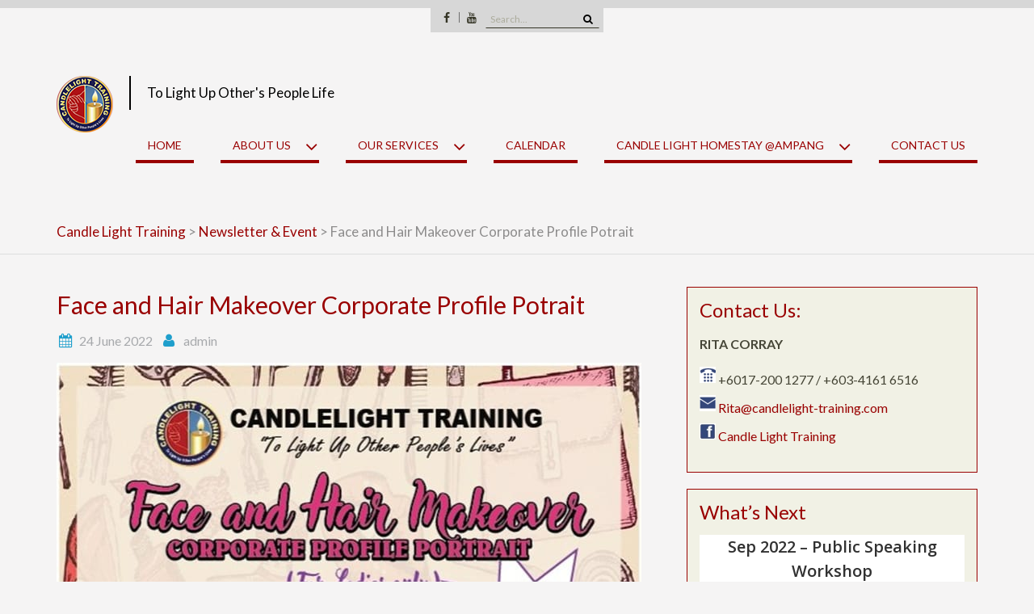

--- FILE ---
content_type: text/html; charset=UTF-8
request_url: http://candlelight-training.com/v1/face-and-hair-makeover-corporate-profile-potrait/
body_size: 14964
content:
<!DOCTYPE html> <html lang="en-US">
<head>
    <meta charset="UTF-8">
    <meta name="viewport" content="width=device-width, initial-scale=1">
    <link rel="profile" href="http://gmpg.org/xfn/11">
    <link rel="pingback" href="http://candlelight-training.com/v1/xmlrpc.php">
    <title>Face and Hair Makeover Corporate Profile Potrait | Candle Light Training</title>
<meta name='robots' content='max-image-preview:large' />

<!-- All in One SEO Pack 2.3.10.2 by Michael Torbert of Semper Fi Web Designob_start_detected [-1,-1] -->
<meta name="description"  content="Face and Hair Makeover Corporate Profile Potrait" />

<link rel="canonical" href="http://candlelight-training.com/v1/face-and-hair-makeover-corporate-profile-potrait/" />
<!-- /all in one seo pack -->
<link rel='dns-prefetch' href='//fonts.googleapis.com' />
<link rel="alternate" type="application/rss+xml" title="Candle Light Training &raquo; Feed" href="http://candlelight-training.com/v1/feed/" />
<link rel="alternate" type="application/rss+xml" title="Candle Light Training &raquo; Comments Feed" href="http://candlelight-training.com/v1/comments/feed/" />
<link rel="alternate" type="application/rss+xml" title="Candle Light Training &raquo; Face and Hair Makeover Corporate Profile Potrait Comments Feed" href="http://candlelight-training.com/v1/face-and-hair-makeover-corporate-profile-potrait/feed/" />
<link rel="alternate" title="oEmbed (JSON)" type="application/json+oembed" href="http://candlelight-training.com/v1/wp-json/oembed/1.0/embed?url=http%3A%2F%2Fcandlelight-training.com%2Fv1%2Fface-and-hair-makeover-corporate-profile-potrait%2F" />
<link rel="alternate" title="oEmbed (XML)" type="text/xml+oembed" href="http://candlelight-training.com/v1/wp-json/oembed/1.0/embed?url=http%3A%2F%2Fcandlelight-training.com%2Fv1%2Fface-and-hair-makeover-corporate-profile-potrait%2F&#038;format=xml" />
<style id='wp-img-auto-sizes-contain-inline-css' type='text/css'>
img:is([sizes=auto i],[sizes^="auto," i]){contain-intrinsic-size:3000px 1500px}
/*# sourceURL=wp-img-auto-sizes-contain-inline-css */
</style>
<style id='wp-emoji-styles-inline-css' type='text/css'>

	img.wp-smiley, img.emoji {
		display: inline !important;
		border: none !important;
		box-shadow: none !important;
		height: 1em !important;
		width: 1em !important;
		margin: 0 0.07em !important;
		vertical-align: -0.1em !important;
		background: none !important;
		padding: 0 !important;
	}
/*# sourceURL=wp-emoji-styles-inline-css */
</style>
<style id='wp-block-library-inline-css' type='text/css'>
:root{--wp-block-synced-color:#7a00df;--wp-block-synced-color--rgb:122,0,223;--wp-bound-block-color:var(--wp-block-synced-color);--wp-editor-canvas-background:#ddd;--wp-admin-theme-color:#007cba;--wp-admin-theme-color--rgb:0,124,186;--wp-admin-theme-color-darker-10:#006ba1;--wp-admin-theme-color-darker-10--rgb:0,107,160.5;--wp-admin-theme-color-darker-20:#005a87;--wp-admin-theme-color-darker-20--rgb:0,90,135;--wp-admin-border-width-focus:2px}@media (min-resolution:192dpi){:root{--wp-admin-border-width-focus:1.5px}}.wp-element-button{cursor:pointer}:root .has-very-light-gray-background-color{background-color:#eee}:root .has-very-dark-gray-background-color{background-color:#313131}:root .has-very-light-gray-color{color:#eee}:root .has-very-dark-gray-color{color:#313131}:root .has-vivid-green-cyan-to-vivid-cyan-blue-gradient-background{background:linear-gradient(135deg,#00d084,#0693e3)}:root .has-purple-crush-gradient-background{background:linear-gradient(135deg,#34e2e4,#4721fb 50%,#ab1dfe)}:root .has-hazy-dawn-gradient-background{background:linear-gradient(135deg,#faaca8,#dad0ec)}:root .has-subdued-olive-gradient-background{background:linear-gradient(135deg,#fafae1,#67a671)}:root .has-atomic-cream-gradient-background{background:linear-gradient(135deg,#fdd79a,#004a59)}:root .has-nightshade-gradient-background{background:linear-gradient(135deg,#330968,#31cdcf)}:root .has-midnight-gradient-background{background:linear-gradient(135deg,#020381,#2874fc)}:root{--wp--preset--font-size--normal:16px;--wp--preset--font-size--huge:42px}.has-regular-font-size{font-size:1em}.has-larger-font-size{font-size:2.625em}.has-normal-font-size{font-size:var(--wp--preset--font-size--normal)}.has-huge-font-size{font-size:var(--wp--preset--font-size--huge)}.has-text-align-center{text-align:center}.has-text-align-left{text-align:left}.has-text-align-right{text-align:right}.has-fit-text{white-space:nowrap!important}#end-resizable-editor-section{display:none}.aligncenter{clear:both}.items-justified-left{justify-content:flex-start}.items-justified-center{justify-content:center}.items-justified-right{justify-content:flex-end}.items-justified-space-between{justify-content:space-between}.screen-reader-text{border:0;clip-path:inset(50%);height:1px;margin:-1px;overflow:hidden;padding:0;position:absolute;width:1px;word-wrap:normal!important}.screen-reader-text:focus{background-color:#ddd;clip-path:none;color:#444;display:block;font-size:1em;height:auto;left:5px;line-height:normal;padding:15px 23px 14px;text-decoration:none;top:5px;width:auto;z-index:100000}html :where(.has-border-color){border-style:solid}html :where([style*=border-top-color]){border-top-style:solid}html :where([style*=border-right-color]){border-right-style:solid}html :where([style*=border-bottom-color]){border-bottom-style:solid}html :where([style*=border-left-color]){border-left-style:solid}html :where([style*=border-width]){border-style:solid}html :where([style*=border-top-width]){border-top-style:solid}html :where([style*=border-right-width]){border-right-style:solid}html :where([style*=border-bottom-width]){border-bottom-style:solid}html :where([style*=border-left-width]){border-left-style:solid}html :where(img[class*=wp-image-]){height:auto;max-width:100%}:where(figure){margin:0 0 1em}html :where(.is-position-sticky){--wp-admin--admin-bar--position-offset:var(--wp-admin--admin-bar--height,0px)}@media screen and (max-width:600px){html :where(.is-position-sticky){--wp-admin--admin-bar--position-offset:0px}}

/*# sourceURL=wp-block-library-inline-css */
</style><style id='wp-block-image-inline-css' type='text/css'>
.wp-block-image>a,.wp-block-image>figure>a{display:inline-block}.wp-block-image img{box-sizing:border-box;height:auto;max-width:100%;vertical-align:bottom}@media not (prefers-reduced-motion){.wp-block-image img.hide{visibility:hidden}.wp-block-image img.show{animation:show-content-image .4s}}.wp-block-image[style*=border-radius] img,.wp-block-image[style*=border-radius]>a{border-radius:inherit}.wp-block-image.has-custom-border img{box-sizing:border-box}.wp-block-image.aligncenter{text-align:center}.wp-block-image.alignfull>a,.wp-block-image.alignwide>a{width:100%}.wp-block-image.alignfull img,.wp-block-image.alignwide img{height:auto;width:100%}.wp-block-image .aligncenter,.wp-block-image .alignleft,.wp-block-image .alignright,.wp-block-image.aligncenter,.wp-block-image.alignleft,.wp-block-image.alignright{display:table}.wp-block-image .aligncenter>figcaption,.wp-block-image .alignleft>figcaption,.wp-block-image .alignright>figcaption,.wp-block-image.aligncenter>figcaption,.wp-block-image.alignleft>figcaption,.wp-block-image.alignright>figcaption{caption-side:bottom;display:table-caption}.wp-block-image .alignleft{float:left;margin:.5em 1em .5em 0}.wp-block-image .alignright{float:right;margin:.5em 0 .5em 1em}.wp-block-image .aligncenter{margin-left:auto;margin-right:auto}.wp-block-image :where(figcaption){margin-bottom:1em;margin-top:.5em}.wp-block-image.is-style-circle-mask img{border-radius:9999px}@supports ((-webkit-mask-image:none) or (mask-image:none)) or (-webkit-mask-image:none){.wp-block-image.is-style-circle-mask img{border-radius:0;-webkit-mask-image:url('data:image/svg+xml;utf8,<svg viewBox="0 0 100 100" xmlns="http://www.w3.org/2000/svg"><circle cx="50" cy="50" r="50"/></svg>');mask-image:url('data:image/svg+xml;utf8,<svg viewBox="0 0 100 100" xmlns="http://www.w3.org/2000/svg"><circle cx="50" cy="50" r="50"/></svg>');mask-mode:alpha;-webkit-mask-position:center;mask-position:center;-webkit-mask-repeat:no-repeat;mask-repeat:no-repeat;-webkit-mask-size:contain;mask-size:contain}}:root :where(.wp-block-image.is-style-rounded img,.wp-block-image .is-style-rounded img){border-radius:9999px}.wp-block-image figure{margin:0}.wp-lightbox-container{display:flex;flex-direction:column;position:relative}.wp-lightbox-container img{cursor:zoom-in}.wp-lightbox-container img:hover+button{opacity:1}.wp-lightbox-container button{align-items:center;backdrop-filter:blur(16px) saturate(180%);background-color:#5a5a5a40;border:none;border-radius:4px;cursor:zoom-in;display:flex;height:20px;justify-content:center;opacity:0;padding:0;position:absolute;right:16px;text-align:center;top:16px;width:20px;z-index:100}@media not (prefers-reduced-motion){.wp-lightbox-container button{transition:opacity .2s ease}}.wp-lightbox-container button:focus-visible{outline:3px auto #5a5a5a40;outline:3px auto -webkit-focus-ring-color;outline-offset:3px}.wp-lightbox-container button:hover{cursor:pointer;opacity:1}.wp-lightbox-container button:focus{opacity:1}.wp-lightbox-container button:focus,.wp-lightbox-container button:hover,.wp-lightbox-container button:not(:hover):not(:active):not(.has-background){background-color:#5a5a5a40;border:none}.wp-lightbox-overlay{box-sizing:border-box;cursor:zoom-out;height:100vh;left:0;overflow:hidden;position:fixed;top:0;visibility:hidden;width:100%;z-index:100000}.wp-lightbox-overlay .close-button{align-items:center;cursor:pointer;display:flex;justify-content:center;min-height:40px;min-width:40px;padding:0;position:absolute;right:calc(env(safe-area-inset-right) + 16px);top:calc(env(safe-area-inset-top) + 16px);z-index:5000000}.wp-lightbox-overlay .close-button:focus,.wp-lightbox-overlay .close-button:hover,.wp-lightbox-overlay .close-button:not(:hover):not(:active):not(.has-background){background:none;border:none}.wp-lightbox-overlay .lightbox-image-container{height:var(--wp--lightbox-container-height);left:50%;overflow:hidden;position:absolute;top:50%;transform:translate(-50%,-50%);transform-origin:top left;width:var(--wp--lightbox-container-width);z-index:9999999999}.wp-lightbox-overlay .wp-block-image{align-items:center;box-sizing:border-box;display:flex;height:100%;justify-content:center;margin:0;position:relative;transform-origin:0 0;width:100%;z-index:3000000}.wp-lightbox-overlay .wp-block-image img{height:var(--wp--lightbox-image-height);min-height:var(--wp--lightbox-image-height);min-width:var(--wp--lightbox-image-width);width:var(--wp--lightbox-image-width)}.wp-lightbox-overlay .wp-block-image figcaption{display:none}.wp-lightbox-overlay button{background:none;border:none}.wp-lightbox-overlay .scrim{background-color:#fff;height:100%;opacity:.9;position:absolute;width:100%;z-index:2000000}.wp-lightbox-overlay.active{visibility:visible}@media not (prefers-reduced-motion){.wp-lightbox-overlay.active{animation:turn-on-visibility .25s both}.wp-lightbox-overlay.active img{animation:turn-on-visibility .35s both}.wp-lightbox-overlay.show-closing-animation:not(.active){animation:turn-off-visibility .35s both}.wp-lightbox-overlay.show-closing-animation:not(.active) img{animation:turn-off-visibility .25s both}.wp-lightbox-overlay.zoom.active{animation:none;opacity:1;visibility:visible}.wp-lightbox-overlay.zoom.active .lightbox-image-container{animation:lightbox-zoom-in .4s}.wp-lightbox-overlay.zoom.active .lightbox-image-container img{animation:none}.wp-lightbox-overlay.zoom.active .scrim{animation:turn-on-visibility .4s forwards}.wp-lightbox-overlay.zoom.show-closing-animation:not(.active){animation:none}.wp-lightbox-overlay.zoom.show-closing-animation:not(.active) .lightbox-image-container{animation:lightbox-zoom-out .4s}.wp-lightbox-overlay.zoom.show-closing-animation:not(.active) .lightbox-image-container img{animation:none}.wp-lightbox-overlay.zoom.show-closing-animation:not(.active) .scrim{animation:turn-off-visibility .4s forwards}}@keyframes show-content-image{0%{visibility:hidden}99%{visibility:hidden}to{visibility:visible}}@keyframes turn-on-visibility{0%{opacity:0}to{opacity:1}}@keyframes turn-off-visibility{0%{opacity:1;visibility:visible}99%{opacity:0;visibility:visible}to{opacity:0;visibility:hidden}}@keyframes lightbox-zoom-in{0%{transform:translate(calc((-100vw + var(--wp--lightbox-scrollbar-width))/2 + var(--wp--lightbox-initial-left-position)),calc(-50vh + var(--wp--lightbox-initial-top-position))) scale(var(--wp--lightbox-scale))}to{transform:translate(-50%,-50%) scale(1)}}@keyframes lightbox-zoom-out{0%{transform:translate(-50%,-50%) scale(1);visibility:visible}99%{visibility:visible}to{transform:translate(calc((-100vw + var(--wp--lightbox-scrollbar-width))/2 + var(--wp--lightbox-initial-left-position)),calc(-50vh + var(--wp--lightbox-initial-top-position))) scale(var(--wp--lightbox-scale));visibility:hidden}}
/*# sourceURL=http://candlelight-training.com/v1/wp-includes/blocks/image/style.min.css */
</style>
<style id='wp-block-paragraph-inline-css' type='text/css'>
.is-small-text{font-size:.875em}.is-regular-text{font-size:1em}.is-large-text{font-size:2.25em}.is-larger-text{font-size:3em}.has-drop-cap:not(:focus):first-letter{float:left;font-size:8.4em;font-style:normal;font-weight:100;line-height:.68;margin:.05em .1em 0 0;text-transform:uppercase}body.rtl .has-drop-cap:not(:focus):first-letter{float:none;margin-left:.1em}p.has-drop-cap.has-background{overflow:hidden}:root :where(p.has-background){padding:1.25em 2.375em}:where(p.has-text-color:not(.has-link-color)) a{color:inherit}p.has-text-align-left[style*="writing-mode:vertical-lr"],p.has-text-align-right[style*="writing-mode:vertical-rl"]{rotate:180deg}
/*# sourceURL=http://candlelight-training.com/v1/wp-includes/blocks/paragraph/style.min.css */
</style>
<style id='global-styles-inline-css' type='text/css'>
:root{--wp--preset--aspect-ratio--square: 1;--wp--preset--aspect-ratio--4-3: 4/3;--wp--preset--aspect-ratio--3-4: 3/4;--wp--preset--aspect-ratio--3-2: 3/2;--wp--preset--aspect-ratio--2-3: 2/3;--wp--preset--aspect-ratio--16-9: 16/9;--wp--preset--aspect-ratio--9-16: 9/16;--wp--preset--color--black: #000000;--wp--preset--color--cyan-bluish-gray: #abb8c3;--wp--preset--color--white: #ffffff;--wp--preset--color--pale-pink: #f78da7;--wp--preset--color--vivid-red: #cf2e2e;--wp--preset--color--luminous-vivid-orange: #ff6900;--wp--preset--color--luminous-vivid-amber: #fcb900;--wp--preset--color--light-green-cyan: #7bdcb5;--wp--preset--color--vivid-green-cyan: #00d084;--wp--preset--color--pale-cyan-blue: #8ed1fc;--wp--preset--color--vivid-cyan-blue: #0693e3;--wp--preset--color--vivid-purple: #9b51e0;--wp--preset--gradient--vivid-cyan-blue-to-vivid-purple: linear-gradient(135deg,rgb(6,147,227) 0%,rgb(155,81,224) 100%);--wp--preset--gradient--light-green-cyan-to-vivid-green-cyan: linear-gradient(135deg,rgb(122,220,180) 0%,rgb(0,208,130) 100%);--wp--preset--gradient--luminous-vivid-amber-to-luminous-vivid-orange: linear-gradient(135deg,rgb(252,185,0) 0%,rgb(255,105,0) 100%);--wp--preset--gradient--luminous-vivid-orange-to-vivid-red: linear-gradient(135deg,rgb(255,105,0) 0%,rgb(207,46,46) 100%);--wp--preset--gradient--very-light-gray-to-cyan-bluish-gray: linear-gradient(135deg,rgb(238,238,238) 0%,rgb(169,184,195) 100%);--wp--preset--gradient--cool-to-warm-spectrum: linear-gradient(135deg,rgb(74,234,220) 0%,rgb(151,120,209) 20%,rgb(207,42,186) 40%,rgb(238,44,130) 60%,rgb(251,105,98) 80%,rgb(254,248,76) 100%);--wp--preset--gradient--blush-light-purple: linear-gradient(135deg,rgb(255,206,236) 0%,rgb(152,150,240) 100%);--wp--preset--gradient--blush-bordeaux: linear-gradient(135deg,rgb(254,205,165) 0%,rgb(254,45,45) 50%,rgb(107,0,62) 100%);--wp--preset--gradient--luminous-dusk: linear-gradient(135deg,rgb(255,203,112) 0%,rgb(199,81,192) 50%,rgb(65,88,208) 100%);--wp--preset--gradient--pale-ocean: linear-gradient(135deg,rgb(255,245,203) 0%,rgb(182,227,212) 50%,rgb(51,167,181) 100%);--wp--preset--gradient--electric-grass: linear-gradient(135deg,rgb(202,248,128) 0%,rgb(113,206,126) 100%);--wp--preset--gradient--midnight: linear-gradient(135deg,rgb(2,3,129) 0%,rgb(40,116,252) 100%);--wp--preset--font-size--small: 13px;--wp--preset--font-size--medium: 20px;--wp--preset--font-size--large: 36px;--wp--preset--font-size--x-large: 42px;--wp--preset--spacing--20: 0.44rem;--wp--preset--spacing--30: 0.67rem;--wp--preset--spacing--40: 1rem;--wp--preset--spacing--50: 1.5rem;--wp--preset--spacing--60: 2.25rem;--wp--preset--spacing--70: 3.38rem;--wp--preset--spacing--80: 5.06rem;--wp--preset--shadow--natural: 6px 6px 9px rgba(0, 0, 0, 0.2);--wp--preset--shadow--deep: 12px 12px 50px rgba(0, 0, 0, 0.4);--wp--preset--shadow--sharp: 6px 6px 0px rgba(0, 0, 0, 0.2);--wp--preset--shadow--outlined: 6px 6px 0px -3px rgb(255, 255, 255), 6px 6px rgb(0, 0, 0);--wp--preset--shadow--crisp: 6px 6px 0px rgb(0, 0, 0);}:where(.is-layout-flex){gap: 0.5em;}:where(.is-layout-grid){gap: 0.5em;}body .is-layout-flex{display: flex;}.is-layout-flex{flex-wrap: wrap;align-items: center;}.is-layout-flex > :is(*, div){margin: 0;}body .is-layout-grid{display: grid;}.is-layout-grid > :is(*, div){margin: 0;}:where(.wp-block-columns.is-layout-flex){gap: 2em;}:where(.wp-block-columns.is-layout-grid){gap: 2em;}:where(.wp-block-post-template.is-layout-flex){gap: 1.25em;}:where(.wp-block-post-template.is-layout-grid){gap: 1.25em;}.has-black-color{color: var(--wp--preset--color--black) !important;}.has-cyan-bluish-gray-color{color: var(--wp--preset--color--cyan-bluish-gray) !important;}.has-white-color{color: var(--wp--preset--color--white) !important;}.has-pale-pink-color{color: var(--wp--preset--color--pale-pink) !important;}.has-vivid-red-color{color: var(--wp--preset--color--vivid-red) !important;}.has-luminous-vivid-orange-color{color: var(--wp--preset--color--luminous-vivid-orange) !important;}.has-luminous-vivid-amber-color{color: var(--wp--preset--color--luminous-vivid-amber) !important;}.has-light-green-cyan-color{color: var(--wp--preset--color--light-green-cyan) !important;}.has-vivid-green-cyan-color{color: var(--wp--preset--color--vivid-green-cyan) !important;}.has-pale-cyan-blue-color{color: var(--wp--preset--color--pale-cyan-blue) !important;}.has-vivid-cyan-blue-color{color: var(--wp--preset--color--vivid-cyan-blue) !important;}.has-vivid-purple-color{color: var(--wp--preset--color--vivid-purple) !important;}.has-black-background-color{background-color: var(--wp--preset--color--black) !important;}.has-cyan-bluish-gray-background-color{background-color: var(--wp--preset--color--cyan-bluish-gray) !important;}.has-white-background-color{background-color: var(--wp--preset--color--white) !important;}.has-pale-pink-background-color{background-color: var(--wp--preset--color--pale-pink) !important;}.has-vivid-red-background-color{background-color: var(--wp--preset--color--vivid-red) !important;}.has-luminous-vivid-orange-background-color{background-color: var(--wp--preset--color--luminous-vivid-orange) !important;}.has-luminous-vivid-amber-background-color{background-color: var(--wp--preset--color--luminous-vivid-amber) !important;}.has-light-green-cyan-background-color{background-color: var(--wp--preset--color--light-green-cyan) !important;}.has-vivid-green-cyan-background-color{background-color: var(--wp--preset--color--vivid-green-cyan) !important;}.has-pale-cyan-blue-background-color{background-color: var(--wp--preset--color--pale-cyan-blue) !important;}.has-vivid-cyan-blue-background-color{background-color: var(--wp--preset--color--vivid-cyan-blue) !important;}.has-vivid-purple-background-color{background-color: var(--wp--preset--color--vivid-purple) !important;}.has-black-border-color{border-color: var(--wp--preset--color--black) !important;}.has-cyan-bluish-gray-border-color{border-color: var(--wp--preset--color--cyan-bluish-gray) !important;}.has-white-border-color{border-color: var(--wp--preset--color--white) !important;}.has-pale-pink-border-color{border-color: var(--wp--preset--color--pale-pink) !important;}.has-vivid-red-border-color{border-color: var(--wp--preset--color--vivid-red) !important;}.has-luminous-vivid-orange-border-color{border-color: var(--wp--preset--color--luminous-vivid-orange) !important;}.has-luminous-vivid-amber-border-color{border-color: var(--wp--preset--color--luminous-vivid-amber) !important;}.has-light-green-cyan-border-color{border-color: var(--wp--preset--color--light-green-cyan) !important;}.has-vivid-green-cyan-border-color{border-color: var(--wp--preset--color--vivid-green-cyan) !important;}.has-pale-cyan-blue-border-color{border-color: var(--wp--preset--color--pale-cyan-blue) !important;}.has-vivid-cyan-blue-border-color{border-color: var(--wp--preset--color--vivid-cyan-blue) !important;}.has-vivid-purple-border-color{border-color: var(--wp--preset--color--vivid-purple) !important;}.has-vivid-cyan-blue-to-vivid-purple-gradient-background{background: var(--wp--preset--gradient--vivid-cyan-blue-to-vivid-purple) !important;}.has-light-green-cyan-to-vivid-green-cyan-gradient-background{background: var(--wp--preset--gradient--light-green-cyan-to-vivid-green-cyan) !important;}.has-luminous-vivid-amber-to-luminous-vivid-orange-gradient-background{background: var(--wp--preset--gradient--luminous-vivid-amber-to-luminous-vivid-orange) !important;}.has-luminous-vivid-orange-to-vivid-red-gradient-background{background: var(--wp--preset--gradient--luminous-vivid-orange-to-vivid-red) !important;}.has-very-light-gray-to-cyan-bluish-gray-gradient-background{background: var(--wp--preset--gradient--very-light-gray-to-cyan-bluish-gray) !important;}.has-cool-to-warm-spectrum-gradient-background{background: var(--wp--preset--gradient--cool-to-warm-spectrum) !important;}.has-blush-light-purple-gradient-background{background: var(--wp--preset--gradient--blush-light-purple) !important;}.has-blush-bordeaux-gradient-background{background: var(--wp--preset--gradient--blush-bordeaux) !important;}.has-luminous-dusk-gradient-background{background: var(--wp--preset--gradient--luminous-dusk) !important;}.has-pale-ocean-gradient-background{background: var(--wp--preset--gradient--pale-ocean) !important;}.has-electric-grass-gradient-background{background: var(--wp--preset--gradient--electric-grass) !important;}.has-midnight-gradient-background{background: var(--wp--preset--gradient--midnight) !important;}.has-small-font-size{font-size: var(--wp--preset--font-size--small) !important;}.has-medium-font-size{font-size: var(--wp--preset--font-size--medium) !important;}.has-large-font-size{font-size: var(--wp--preset--font-size--large) !important;}.has-x-large-font-size{font-size: var(--wp--preset--font-size--x-large) !important;}
/*# sourceURL=global-styles-inline-css */
</style>

<style id='classic-theme-styles-inline-css' type='text/css'>
/*! This file is auto-generated */
.wp-block-button__link{color:#fff;background-color:#32373c;border-radius:9999px;box-shadow:none;text-decoration:none;padding:calc(.667em + 2px) calc(1.333em + 2px);font-size:1.125em}.wp-block-file__button{background:#32373c;color:#fff;text-decoration:none}
/*# sourceURL=/wp-includes/css/classic-themes.min.css */
</style>
<link rel='stylesheet' id='contact-form-7-css' href='http://candlelight-training.com/v1/wp-content/plugins/contact-form-7/includes/css/styles.css?ver=4.5.1' type='text/css' media='all' />
<link rel='stylesheet' id='bwg_frontend-css' href='http://candlelight-training.com/v1/wp-content/plugins/photo-gallery/css/bwg_frontend.css?ver=1.3.12' type='text/css' media='all' />
<link rel='stylesheet' id='bwg_sumoselect-css' href='http://candlelight-training.com/v1/wp-content/plugins/photo-gallery/css/sumoselect.css?ver=1.3.12' type='text/css' media='all' />
<link rel='stylesheet' id='bwg_font-awesome-css' href='http://candlelight-training.com/v1/wp-content/plugins/photo-gallery/css/font-awesome/font-awesome.css?ver=4.6.3' type='text/css' media='all' />
<link rel='stylesheet' id='bwg_mCustomScrollbar-css' href='http://candlelight-training.com/v1/wp-content/plugins/photo-gallery/css/jquery.mCustomScrollbar.css?ver=1.3.12' type='text/css' media='all' />
<link rel='stylesheet' id='slideshow-jquery-image-gallery-stylesheet_functional-css' href='http://candlelight-training.com/v1/wp-content/plugins/slideshow-jquery-image-gallery/style/SlideshowPlugin/functional.css?ver=2.3.1' type='text/css' media='all' />
<link rel='stylesheet' id='slideshow-jquery-image-gallery-ajax-stylesheet_style-light-css' href='http://candlelight-training.com/v1/wp-admin/admin-ajax.php?action=slideshow_jquery_image_gallery_load_stylesheet&#038;style=style-light&#038;ver=2.3.1' type='text/css' media='all' />
<link rel='stylesheet' id='slideshow-jquery-image-gallery-ajax-stylesheet_style-dark-css' href='http://candlelight-training.com/v1/wp-admin/admin-ajax.php?action=slideshow_jquery_image_gallery_load_stylesheet&#038;style=style-dark&#038;ver=2.3.1' type='text/css' media='all' />
<link rel='stylesheet' id='thickbox.css-css' href='http://candlelight-training.com/v1/wp-includes/js/thickbox/thickbox.css?ver=1.0' type='text/css' media='all' />
<link rel='stylesheet' id='dashicons-css' href='http://candlelight-training.com/v1/wp-includes/css/dashicons.min.css?ver=6.9' type='text/css' media='all' />
<link rel='stylesheet' id='thickbox-css' href='http://candlelight-training.com/v1/wp-includes/js/thickbox/thickbox.css?ver=6.9' type='text/css' media='all' />
<link rel='stylesheet' id='wp-pagenavi-css' href='http://candlelight-training.com/v1/wp-content/plugins/wp-pagenavi/pagenavi-css.css?ver=2.70' type='text/css' media='all' />
<link rel='stylesheet' id='wen-business-bootstrap-css' href='http://candlelight-training.com/v1/wp-content/themes/wen-business/third-party/bootstrap/bootstrap.min.css?ver=3.3.5' type='text/css' media='all' />
<link rel='stylesheet' id='wen-business-fontawesome-css' href='http://candlelight-training.com/v1/wp-content/themes/wen-business/third-party/font-awesome/css/font-awesome.min.css?ver=4.4' type='text/css' media='all' />
<link rel='stylesheet' id='wen-business-google-fonts-open-sans-css' href='//fonts.googleapis.com/css?family=Open+Sans%3A600%2C400%2C300%2C700&#038;ver=6.9' type='text/css' media='all' />
<link rel='stylesheet' id='wen-business-google-fonts-lato-css' href='//fonts.googleapis.com/css?family=Lato%3A400%2C300%2C700%2C400italic%2C300italic&#038;ver=6.9' type='text/css' media='all' />
<link rel='stylesheet' id='wen-business-style-css' href='http://candlelight-training.com/v1/wp-content/themes/wen-business/style.css?ver=6.9' type='text/css' media='all' />
<link rel='stylesheet' id='wen-business-mmenu-style-css' href='http://candlelight-training.com/v1/wp-content/themes/wen-business/third-party/mmenu/css/jquery.mmenu.min.css?ver=4.7.5' type='text/css' media='all' />
<link rel='stylesheet' id='wen-business-responsive-style-css' href='http://candlelight-training.com/v1/wp-content/themes/wen-business/assets/css/responsive.min.css?ver=1.1' type='text/css' media='all' />
<script type="text/javascript" src="http://candlelight-training.com/v1/wp-includes/js/jquery/jquery.min.js?ver=3.7.1" id="jquery-core-js"></script>
<script type="text/javascript" src="http://candlelight-training.com/v1/wp-includes/js/jquery/jquery-migrate.min.js?ver=3.4.1" id="jquery-migrate-js"></script>
<script type="text/javascript" src="http://candlelight-training.com/v1/wp-content/plugins/photo-gallery/js/bwg_frontend.js?ver=1.3.12" id="bwg_frontend-js"></script>
<script type="text/javascript" id="bwg_sumoselect-js-extra">
/* <![CDATA[ */
var bwg_objectsL10n = {"bwg_select_tag":"Select Tag."};
//# sourceURL=bwg_sumoselect-js-extra
/* ]]> */
</script>
<script type="text/javascript" src="http://candlelight-training.com/v1/wp-content/plugins/photo-gallery/js/jquery.sumoselect.min.js?ver=1.3.12" id="bwg_sumoselect-js"></script>
<script type="text/javascript" src="http://candlelight-training.com/v1/wp-content/plugins/photo-gallery/js/jquery.mobile.js?ver=1.3.12" id="bwg_jquery_mobile-js"></script>
<script type="text/javascript" src="http://candlelight-training.com/v1/wp-content/plugins/photo-gallery/js/jquery.mCustomScrollbar.concat.min.js?ver=1.3.12" id="bwg_mCustomScrollbar-js"></script>
<script type="text/javascript" src="http://candlelight-training.com/v1/wp-content/plugins/photo-gallery/js/jquery.fullscreen-0.4.1.js?ver=0.4.1" id="jquery-fullscreen-js"></script>
<script type="text/javascript" id="bwg_gallery_box-js-extra">
/* <![CDATA[ */
var bwg_objectL10n = {"bwg_field_required":"field is required.","bwg_mail_validation":"This is not a valid email address.","bwg_search_result":"There are no images matching your search."};
//# sourceURL=bwg_gallery_box-js-extra
/* ]]> */
</script>
<script type="text/javascript" src="http://candlelight-training.com/v1/wp-content/plugins/photo-gallery/js/bwg_gallery_box.js?ver=1.3.12" id="bwg_gallery_box-js"></script>
<script type="text/javascript" src="http://candlelight-training.com/v1/wp-content/plugins/spider-event-calendar/elements/calendar.js?ver=1.5.46" id="Calendar-js"></script>
<script type="text/javascript" src="http://candlelight-training.com/v1/wp-content/plugins/spider-event-calendar/elements/calendar-setup.js?ver=1.5.46" id="calendar-setup-js"></script>
<script type="text/javascript" src="http://candlelight-training.com/v1/wp-content/plugins/spider-event-calendar/elements/calendar_function.js?ver=1.5.46" id="calendar_function-js"></script>
<link rel="https://api.w.org/" href="http://candlelight-training.com/v1/wp-json/" /><link rel="alternate" title="JSON" type="application/json" href="http://candlelight-training.com/v1/wp-json/wp/v2/posts/734" /><link rel="EditURI" type="application/rsd+xml" title="RSD" href="http://candlelight-training.com/v1/xmlrpc.php?rsd" />
<meta name="generator" content="WordPress 6.9" />
<link rel='shortlink' href='http://candlelight-training.com/v1/?p=734' />
  <script>
    var xx_cal_xx = '&';
  </script>
  <link rel="icon" href="http://candlelight-training.com/v1/wp-content/uploads/2016/09/cropped-cropped-cropped-icon2-32x32.png" sizes="32x32" />
<link rel="icon" href="http://candlelight-training.com/v1/wp-content/uploads/2016/09/cropped-cropped-cropped-icon2-192x192.png" sizes="192x192" />
<link rel="apple-touch-icon" href="http://candlelight-training.com/v1/wp-content/uploads/2016/09/cropped-cropped-cropped-icon2-180x180.png" />
<meta name="msapplication-TileImage" content="http://candlelight-training.com/v1/wp-content/uploads/2016/09/cropped-cropped-cropped-icon2-270x270.png" />
<link rel='stylesheet' id='Css-css' href='http://candlelight-training.com/v1/wp-content/plugins/spider-event-calendar/elements/calendar-jos.css?ver=1.5.46' type='text/css' media='' />
<link rel='stylesheet' id='wp-color-picker-css' href='http://candlelight-training.com/v1/wp-admin/css/color-picker.min.css?ver=6.9' type='text/css' media='all' />
</head>

<body class="wp-singular post-template-default single single-post postid-734 single-format-standard wp-custom-logo wp-theme-wen-business site-layout-fluid global-layout-right-sidebar">

        <div id="page" class="hfeed site container-fluid">
        <a class="skip-link screen-reader-text" href="#content">Skip to content</a>    <a href="#mob-menu" id="mobile-trigger"><i class="fa fa-bars"></i></a>
    <div style="display:none;">
      <div id="mob-menu">
          <ul id="menu-mainmenu" class="menu"><li id="menu-item-51" class="menu-item menu-item-type-custom menu-item-object-custom menu-item-home menu-item-51"><a href="http://candlelight-training.com/v1/">Home</a></li>
<li id="menu-item-52" class="menu-item menu-item-type-post_type menu-item-object-page menu-item-has-children menu-item-52"><a href="http://candlelight-training.com/v1/about-us/">About Us</a>
<ul class="sub-menu">
	<li id="menu-item-183" class="menu-item menu-item-type-post_type menu-item-object-page menu-item-183"><a href="http://candlelight-training.com/v1/about-us/our-core-values/">Our Core Values</a></li>
	<li id="menu-item-89" class="menu-item menu-item-type-post_type menu-item-object-page menu-item-89"><a href="http://candlelight-training.com/v1/about-us/testimonial/">Testimonial</a></li>
	<li id="menu-item-233" class="menu-item menu-item-type-post_type menu-item-object-page menu-item-233"><a href="http://candlelight-training.com/v1/about-us/photo-gallery/">Photo Gallery</a></li>
</ul>
</li>
<li id="menu-item-54" class="menu-item menu-item-type-post_type menu-item-object-page menu-item-has-children menu-item-54"><a href="http://candlelight-training.com/v1/our-services/">Our Services</a>
<ul class="sub-menu">
	<li id="menu-item-272" class="menu-item menu-item-type-taxonomy menu-item-object-category menu-item-272"><a href="http://candlelight-training.com/v1/category/all/academic-english/">Academic English</a></li>
	<li id="menu-item-108" class="menu-item menu-item-type-taxonomy menu-item-object-category menu-item-108"><a href="http://candlelight-training.com/v1/category/all/adult-english/">Adult English</a></li>
	<li id="menu-item-109" class="menu-item menu-item-type-taxonomy menu-item-object-category menu-item-109"><a href="http://candlelight-training.com/v1/category/all/corporate-training/">Corporate Training</a></li>
	<li id="menu-item-584" class="menu-item menu-item-type-post_type menu-item-object-page menu-item-584"><a href="http://candlelight-training.com/v1/our-services/handmade-workshop/">Handmade Workshop</a></li>
	<li id="menu-item-271" class="menu-item menu-item-type-taxonomy menu-item-object-category menu-item-271"><a href="http://candlelight-training.com/v1/category/all/holiday-program/">Holiday Program</a></li>
	<li id="menu-item-280" class="menu-item menu-item-type-taxonomy menu-item-object-category menu-item-280"><a href="http://candlelight-training.com/v1/category/all/muet/">MUET</a></li>
	<li id="menu-item-239" class="menu-item menu-item-type-post_type menu-item-object-post menu-item-239"><a href="http://candlelight-training.com/v1/online-english-class/">Online English Class</a></li>
	<li id="menu-item-748" class="menu-item menu-item-type-taxonomy menu-item-object-category menu-item-748"><a href="http://candlelight-training.com/v1/category/all/public-speaking/">Public Speaking</a></li>
	<li id="menu-item-608" class="menu-item menu-item-type-post_type menu-item-object-page menu-item-608"><a href="http://candlelight-training.com/v1/our-services/toastmasters-international/">Toastmasters International</a></li>
	<li id="menu-item-583" class="menu-item menu-item-type-post_type menu-item-object-page menu-item-583"><a href="http://candlelight-training.com/v1/our-services/yoga-class/">Yoga Classes</a></li>
</ul>
</li>
<li id="menu-item-177" class="menu-item menu-item-type-post_type menu-item-object-page menu-item-177"><a href="http://candlelight-training.com/v1/calendar/">Calendar</a></li>
<li id="menu-item-403" class="menu-item menu-item-type-post_type menu-item-object-page menu-item-has-children menu-item-403"><a href="http://candlelight-training.com/v1/homestay/">Candle Light Homestay @Ampang</a>
<ul class="sub-menu">
	<li id="menu-item-719" class="menu-item menu-item-type-post_type menu-item-object-page menu-item-719"><a href="http://candlelight-training.com/v1/homestay/rooms-and-views/">Rooms and Views</a></li>
	<li id="menu-item-415" class="menu-item menu-item-type-post_type menu-item-object-page menu-item-415"><a href="http://candlelight-training.com/v1/homestay/facilities/">Facilities</a></li>
	<li id="menu-item-416" class="menu-item menu-item-type-post_type menu-item-object-page menu-item-416"><a href="http://candlelight-training.com/v1/homestay/nearest-attraction-and-landmark/">Nearest Attraction and Landmark</a></li>
	<li id="menu-item-721" class="menu-item menu-item-type-post_type menu-item-object-page menu-item-721"><a href="http://candlelight-training.com/v1/homestay/rules-terms/">Rules &#038; Terms</a></li>
</ul>
</li>
<li id="menu-item-50" class="menu-item menu-item-type-post_type menu-item-object-page menu-item-50"><a href="http://candlelight-training.com/v1/contact-us/">Contact Us</a></li>
</ul>      </div><!-- #mob-menu -->
    </div>

    
  
    
      <div id="header-top-content">
        <div class="container">
          <div class="header-top">

              <div class="header-top-inner">
                                  <div class="widget wen_business_widget_social"><ul class="size-small"><li><a href="https://www.facebook.com/ritacorray64/" target="_blank" title="Facebook" ><span class="title screen-reader-text">Facebook</span></a></li><li><a href="https://www.youtube.com/channel/UCiYa3DxSok_G007UDK9EUhQ" target="_blank" title="YouTube" ><span class="title screen-reader-text">YouTube</span></a></li></ul></div>                                                  <div id="header-search-form">
                    <form role="search" method="get" id="searchform" class="searchform" action="http://candlelight-training.com/v1/">
    <label class="screen-reader-text" for="s">Search for:</label>
        <input type="text" value="" name="s" id="s"  placeholder="Search..."  class="search-field"/>
    <input type="submit" id="searchsubmit" value="&#xf002;" class="search-submit"/>
</form>
                  </div><!-- #header-search-form -->
                              </div><!-- .header-top-inner -->

          </div><!-- .header-top -->
        </div><!-- .container -->
      </div><!-- #header-top-content -->

    

    <header id="masthead" class="site-header" role="banner"><div class="container">        <div class="site-branding">
      <h1 class="site-title"><a href="http://candlelight-training.com/v1/" rel="home">
  	      	    	<a href="http://candlelight-training.com/v1/" class="custom-logo-link" rel="home"><img width="70" height="70" src="http://candlelight-training.com/v1/wp-content/uploads/2016/09/icon3.png" class="custom-logo" alt="Candlelight Training" decoding="async" /></a>  		
      </a></h1>
                     <h2 class="site-description">To Light Up Other&#039;s People Life</h2>
           </div><!-- .site-branding -->
    <div id="site-navigation" role="navigation">
        <nav class="main-navigation"><ul id="menu-mainmenu-1" class="menu"><li class="menu-item menu-item-type-custom menu-item-object-custom menu-item-home menu-item-51"><a href="http://candlelight-training.com/v1/">Home</a></li>
<li class="menu-item menu-item-type-post_type menu-item-object-page menu-item-has-children menu-item-52"><a href="http://candlelight-training.com/v1/about-us/">About Us</a>
<ul class="sub-menu">
	<li class="menu-item menu-item-type-post_type menu-item-object-page menu-item-183"><a href="http://candlelight-training.com/v1/about-us/our-core-values/">Our Core Values</a></li>
	<li class="menu-item menu-item-type-post_type menu-item-object-page menu-item-89"><a href="http://candlelight-training.com/v1/about-us/testimonial/">Testimonial</a></li>
	<li class="menu-item menu-item-type-post_type menu-item-object-page menu-item-233"><a href="http://candlelight-training.com/v1/about-us/photo-gallery/">Photo Gallery</a></li>
</ul>
</li>
<li class="menu-item menu-item-type-post_type menu-item-object-page menu-item-has-children menu-item-54"><a href="http://candlelight-training.com/v1/our-services/">Our Services</a>
<ul class="sub-menu">
	<li class="menu-item menu-item-type-taxonomy menu-item-object-category menu-item-272"><a href="http://candlelight-training.com/v1/category/all/academic-english/">Academic English</a></li>
	<li class="menu-item menu-item-type-taxonomy menu-item-object-category menu-item-108"><a href="http://candlelight-training.com/v1/category/all/adult-english/">Adult English</a></li>
	<li class="menu-item menu-item-type-taxonomy menu-item-object-category menu-item-109"><a href="http://candlelight-training.com/v1/category/all/corporate-training/">Corporate Training</a></li>
	<li class="menu-item menu-item-type-post_type menu-item-object-page menu-item-584"><a href="http://candlelight-training.com/v1/our-services/handmade-workshop/">Handmade Workshop</a></li>
	<li class="menu-item menu-item-type-taxonomy menu-item-object-category menu-item-271"><a href="http://candlelight-training.com/v1/category/all/holiday-program/">Holiday Program</a></li>
	<li class="menu-item menu-item-type-taxonomy menu-item-object-category menu-item-280"><a href="http://candlelight-training.com/v1/category/all/muet/">MUET</a></li>
	<li class="menu-item menu-item-type-post_type menu-item-object-post menu-item-239"><a href="http://candlelight-training.com/v1/online-english-class/">Online English Class</a></li>
	<li class="menu-item menu-item-type-taxonomy menu-item-object-category menu-item-748"><a href="http://candlelight-training.com/v1/category/all/public-speaking/">Public Speaking</a></li>
	<li class="menu-item menu-item-type-post_type menu-item-object-page menu-item-608"><a href="http://candlelight-training.com/v1/our-services/toastmasters-international/">Toastmasters International</a></li>
	<li class="menu-item menu-item-type-post_type menu-item-object-page menu-item-583"><a href="http://candlelight-training.com/v1/our-services/yoga-class/">Yoga Classes</a></li>
</ul>
</li>
<li class="menu-item menu-item-type-post_type menu-item-object-page menu-item-177"><a href="http://candlelight-training.com/v1/calendar/">Calendar</a></li>
<li class="menu-item menu-item-type-post_type menu-item-object-page menu-item-has-children menu-item-403"><a href="http://candlelight-training.com/v1/homestay/">Candle Light Homestay @Ampang</a>
<ul class="sub-menu">
	<li class="menu-item menu-item-type-post_type menu-item-object-page menu-item-719"><a href="http://candlelight-training.com/v1/homestay/rooms-and-views/">Rooms and Views</a></li>
	<li class="menu-item menu-item-type-post_type menu-item-object-page menu-item-415"><a href="http://candlelight-training.com/v1/homestay/facilities/">Facilities</a></li>
	<li class="menu-item menu-item-type-post_type menu-item-object-page menu-item-416"><a href="http://candlelight-training.com/v1/homestay/nearest-attraction-and-landmark/">Nearest Attraction and Landmark</a></li>
	<li class="menu-item menu-item-type-post_type menu-item-object-page menu-item-721"><a href="http://candlelight-training.com/v1/homestay/rules-terms/">Rules &#038; Terms</a></li>
</ul>
</li>
<li class="menu-item menu-item-type-post_type menu-item-object-page menu-item-50"><a href="http://candlelight-training.com/v1/contact-us/">Contact Us</a></li>
</ul></nav>    </div><!-- #site-navigation -->
      </div><!-- .container --></header><!-- #masthead -->
  <div id="breadcrumb"><div class="container"><div id="crumbs" xmlns:v="http://rdf.data-vocabulary.org/#"><span typeof="v:Breadcrumb"><a rel="v:url" property="v:title" href="http://candlelight-training.com/v1/">Candle Light Training</a></span> &gt; <span typeof="v:Breadcrumb"><a rel="v:url" property="v:title" href="http://candlelight-training.com/v1/category/slideshow/">Newsletter &amp; Event</a></span> &gt; <span class="current">Face and Hair Makeover Corporate Profile Potrait</span></div></div><!-- .container --></div><!-- #breadcrumb --><div id="content" class="site-content"><div class="container"><div class="row">    

	<div id="primary"  class="content-area col-sm-8"  >
		<main id="main" class="site-main" role="main">

		
			
<article id="post-734" class="post-734 post type-post status-publish format-standard hentry category-slideshow tag-makeover tag-portrait">
	<header class="entry-header">
		<h2 class="entry-title">Face and Hair Makeover Corporate Profile Potrait</h2>
		<div class="entry-meta">
			<span class="posted-on"><a href="http://candlelight-training.com/v1/face-and-hair-makeover-corporate-profile-potrait/" rel="bookmark"><time class="entry-date published" datetime="2022-06-24T14:21:54+08:00">24 June 2022</time><time class="updated" datetime="2022-06-24T14:21:56+08:00">24 June 2022</time></a></span><span class="byline"> <span class="author vcard"><a class="url fn n" href="http://candlelight-training.com/v1/author/admin/">admin</a></span></span>		</div><!-- .entry-meta -->
	</header><!-- .entry-header -->

	<div class="entry-content">
    		
<figure class="wp-block-image size-full"><img fetchpriority="high" decoding="async" width="724" height="1024" src="http://candlelight-training.com/v1/wp-content/uploads/2022/06/Hair-and-Face-Makeover-20220717.jpeg" alt="" class="wp-image-735"/></figure>



<p>Maggie is able to tweaking one&#8217;s appearance to open new horizons. The Magic of beauty transformation. This new makeover can inspire you to be more confident. By working on your hair and makeup, giving you the new look and make you feel more empowered.</p>



<p><br>Date: 17-Jul-22 (Sun)<br>Time: 10am &#8211; 5pm<br>Venue: Taman Melawati, Kuala Lumpur<br>Fee: RM250 (Toastmasters member)<br>RM270 (Non-Toastmasters member)<br>Deposit: RM100</p>



<p><br>Fee included:<br>✅ Hair Makeover<br>✅ Face Makeover<br>✅ 1 large profile picture (printout)<br>✅ Doorgift<br>✅ Refreshments<br>Contact: Rita +6017-2001277</p>
			</div><!-- .entry-content -->

	<footer class="entry-footer">
		<span class="cat-links"><i class="fa fa-sitemap"></i><a href="http://candlelight-training.com/v1/category/slideshow/" rel="category tag">Newsletter &amp; Event</a></span><span class="tags-links"><i class="fa fa-tag"></i><a href="http://candlelight-training.com/v1/tag/makeover/" rel="tag">makeover</a>, <a href="http://candlelight-training.com/v1/tag/portrait/" rel="tag">portrait</a></span>	</footer><!-- .entry-footer -->

  
</article><!-- #post-## -->

      
	<nav class="navigation post-navigation" aria-label="Posts">
		<h2 class="screen-reader-text">Post navigation</h2>
		<div class="nav-links"><div class="nav-previous"><a href="http://candlelight-training.com/v1/ssu-kelab-aman-mela-2022/" rel="prev">SSU Kelab Aman Mela 2022</a></div><div class="nav-next"><a href="http://candlelight-training.com/v1/sep-2022-public-speaking-workshop/" rel="next">Sep 2022 &#8211; Public Speaking Workshop</a></div></div>
	</nav>
			
		
		</main><!-- #main -->
	</div><!-- #primary -->




<div id="sidebar-primary" role="complementary"  class="widget-area sidebar col-sm-4"  >
  
    <aside id="text-3" class="widget widget_text"><h3 class="widget-title">Contact Us:</h3>			<div class="textwidget"><p><strong>RITA CORRAY</strong></p>
<p><img class="alignnone size-full wp-image-246" src="http://candlelight-training.com/v1/wp-content/uploads/2016/09/phone.jpg" alt="phone" width="20" height="20" /> +6017-200 1277 / +603-4161 6516<br />
<img class="alignnone size-full wp-image-247" src="http://candlelight-training.com/v1/wp-content/uploads/2016/09/email.jpg" alt="email" width="20" height="20" /> <a href="mailto:rita@candlelight-training.com">Rita@candlelight-training.com</a><br />
<img class="alignnone size-full wp-image-248" src="http://candlelight-training.com/v1/wp-content/uploads/2016/09/facebook.jpg" alt="facebook" width="20" height="20" /> <a href="https://www.facebook.com/my.candlelight.training" target="_blank">Candle Light Training</a></p>
</div>
		</aside><aside id="wen-business-latest-news-2" class="widget wen_business_widget_latest_news"><h3 class="widget-title">What&#8217;s Next</h3>                

          
          <div class="latest-news-widget">

            <div class="row">

                              
                <div class="col-sm-3">
                  <div class="latest-news-item">

                                            <div class="latest-news-text-wrap">
                        <h3 class="latest-news-title">
                          <a href="http://candlelight-training.com/v1/sep-2022-public-speaking-workshop/" title="Sep 2022 &#8211; Public Speaking Workshop">Sep 2022 &#8211; Public Speaking Workshop</a>
                        </h3><!-- .latest-news-title -->

                        
                                                  <div class="latest-news-summary">The author of the book “The Art of Effective Public Speaking” as well as the founder of Candlelight Training, Rita Corray will be conducting the public speaking workshop in Kuala Lumpur! She will guide and coach the participants who needs...</div><!-- .latest-news-summary -->
                                                                          <div class="latest-news-read-more"><a href="http://candlelight-training.com/v1/sep-2022-public-speaking-workshop/" class="read-more" title="Sep 2022 &#8211; Public Speaking Workshop">Read more</a></div><!-- .latest-news-read-more -->
                                              </div><!-- .latest-news-text-wrap -->
                  </div><!-- .latest-news-item -->

                </div><!-- .latest-news-item .col-sm-3 -->

                              
                <div class="col-sm-3">
                  <div class="latest-news-item">

                                            <div class="latest-news-text-wrap">
                        <h3 class="latest-news-title">
                          <a href="http://candlelight-training.com/v1/face-and-hair-makeover-corporate-profile-potrait/" title="Face and Hair Makeover Corporate Profile Potrait">Face and Hair Makeover Corporate Profile Potrait</a>
                        </h3><!-- .latest-news-title -->

                        
                                                  <div class="latest-news-summary">Maggie is able to tweaking one's appearance to open new horizons. The Magic of beauty transformation. This new makeover can inspire you to be more confident. By working on your hair and makeup, giving you the new look and make...</div><!-- .latest-news-summary -->
                                                                          <div class="latest-news-read-more"><a href="http://candlelight-training.com/v1/face-and-hair-makeover-corporate-profile-potrait/" class="read-more" title="Face and Hair Makeover Corporate Profile Potrait">Read more</a></div><!-- .latest-news-read-more -->
                                              </div><!-- .latest-news-text-wrap -->
                  </div><!-- .latest-news-item -->

                </div><!-- .latest-news-item .col-sm-3 -->

                              
                <div class="col-sm-3">
                  <div class="latest-news-item">

                                            <div class="latest-news-text-wrap">
                        <h3 class="latest-news-title">
                          <a href="http://candlelight-training.com/v1/ssu-kelab-aman-mela-2022/" title="SSU Kelab Aman Mela 2022">SSU Kelab Aman Mela 2022</a>
                        </h3><!-- .latest-news-title -->

                        
                                                  <div class="latest-news-summary">🥳 SSU Kelab Aman Mela 2022 🥳Book your calendar on 24th April 2022 (Sun) and join us for a fun-filled day with Live Entertainment, Singers, DJs, Bhangra &amp; Dhol Performances, Fun Games, Lucky Draws, and Bazaar with delectable street food,...</div><!-- .latest-news-summary -->
                                                                          <div class="latest-news-read-more"><a href="http://candlelight-training.com/v1/ssu-kelab-aman-mela-2022/" class="read-more" title="SSU Kelab Aman Mela 2022">Read more</a></div><!-- .latest-news-read-more -->
                                              </div><!-- .latest-news-text-wrap -->
                  </div><!-- .latest-news-item -->

                </div><!-- .latest-news-item .col-sm-3 -->

                              
                <div class="col-sm-3">
                  <div class="latest-news-item">

                                            <div class="latest-news-text-wrap">
                        <h3 class="latest-news-title">
                          <a href="http://candlelight-training.com/v1/royale-premier-toastmasters-club/" title="Royale Premier Toastmasters Club">Royale Premier Toastmasters Club</a>
                        </h3><!-- .latest-news-title -->

                        
                                                  <div class="latest-news-summary">ABOUT ROYAL PREMIER TOASTMASTERS CLUB WHERE LEADERS ARE MADE Royal Premier Toastmasters Club, Kuala Lumpur was established on January 11, 2018 by Rita Corray. The President’s Message It is my privilege to be the Founder&nbsp; and President of Royal Premier...</div><!-- .latest-news-summary -->
                                                                          <div class="latest-news-read-more"><a href="http://candlelight-training.com/v1/royale-premier-toastmasters-club/" class="read-more" title="Royale Premier Toastmasters Club">Read more</a></div><!-- .latest-news-read-more -->
                                              </div><!-- .latest-news-text-wrap -->
                  </div><!-- .latest-news-item -->

                </div><!-- .latest-news-item .col-sm-3 -->

                              
                <div class="col-sm-3">
                  <div class="latest-news-item">

                                            <div class="latest-news-text-wrap">
                        <h3 class="latest-news-title">
                          <a href="http://candlelight-training.com/v1/slimming-yoga/" title="SLIMMING YOGA">SLIMMING YOGA</a>
                        </h3><!-- .latest-news-title -->

                        
                                                  <div class="latest-news-summary">Theme: &nbsp;“Health is Wealth, Peace of Mind is Happiness, YOGA shows us the way ” 3 months course (12 lesson) of slimming yoga starting from 17 March 2019 Time: 10:00am-11:30am Fee: RM500 per month A highly motivational Journey This is...</div><!-- .latest-news-summary -->
                                                                          <div class="latest-news-read-more"><a href="http://candlelight-training.com/v1/slimming-yoga/" class="read-more" title="SLIMMING YOGA">Read more</a></div><!-- .latest-news-read-more -->
                                              </div><!-- .latest-news-text-wrap -->
                  </div><!-- .latest-news-item -->

                </div><!-- .latest-news-item .col-sm-3 -->

              
            </div><!-- .row -->

          </div><!-- .latest-news-widget -->

          
                </aside><aside id="sfp_page_plugin_widget-2" class="widget widget_sfp_page_plugin_widget"><h3 class="widget-title">Stay with us</h3><div id="fb-root"></div>
<script>
	(function(d){
		var js, id = 'facebook-jssdk';
		if (d.getElementById(id)) {return;}
		js = d.createElement('script');
		js.id = id;
		js.async = true;
		js.src = "//connect.facebook.net/en_US/all.js#xfbml=1";
		d.getElementsByTagName('head')[0].appendChild(js);
	}(document));
</script>
<!-- SFPlugin by topdevs.net -->
<!-- Page Plugin Code START -->
<div class="sfp-container">
	<div class="fb-page"
		data-href="https://www.facebook.com/my.candlelight.homestay"
		data-width=""
		data-height="180"
		data-hide-cover="true"
		data-show-facepile="true"
		data-small-header="true"
		data-tabs="timeline,events,messages">
	</div>
</div>
<!-- Page Plugin Code END --></aside><aside id="sfp_page_plugin_widget-3" class="widget widget_sfp_page_plugin_widget"><h3 class="widget-title">Follow FB for more updates</h3><div id="fb-root"></div>
<script>
	(function(d){
		var js, id = 'facebook-jssdk';
		if (d.getElementById(id)) {return;}
		js = d.createElement('script');
		js.id = id;
		js.async = true;
		js.src = "//connect.facebook.net/en_US/all.js#xfbml=1";
		d.getElementsByTagName('head')[0].appendChild(js);
	}(document));
</script>
<!-- SFPlugin by topdevs.net -->
<!-- Page Plugin Code START -->
<div class="sfp-container">
	<div class="fb-page"
		data-href="https://www.facebook.com/candlelight.training.plt"
		data-width=""
		data-height="180"
		data-hide-cover="true"
		data-show-facepile="true"
		data-small-header="true"
		data-tabs="timeline,events,messages">
	</div>
</div>
<!-- Page Plugin Code END --></aside>
  </div><!-- #sidebar-primary -->




  </div><!-- .row --></div><!-- .container --></div><!-- #content -->

  <div id="footer-nav"><div class="container"><div id="footer-navigation" class="menu-mainmenu-container"><ul id="menu-mainmenu-2" class="menu"><li class="menu-item menu-item-type-custom menu-item-object-custom menu-item-home menu-item-51"><a href="http://candlelight-training.com/v1/">Home</a></li>
<li class="menu-item menu-item-type-post_type menu-item-object-page menu-item-52"><a href="http://candlelight-training.com/v1/about-us/">About Us</a></li>
<li class="menu-item menu-item-type-post_type menu-item-object-page menu-item-54"><a href="http://candlelight-training.com/v1/our-services/">Our Services</a></li>
<li class="menu-item menu-item-type-post_type menu-item-object-page menu-item-177"><a href="http://candlelight-training.com/v1/calendar/">Calendar</a></li>
<li class="menu-item menu-item-type-post_type menu-item-object-page menu-item-403"><a href="http://candlelight-training.com/v1/homestay/">Candle Light Homestay @Ampang</a></li>
<li class="menu-item menu-item-type-post_type menu-item-object-page menu-item-50"><a href="http://candlelight-training.com/v1/contact-us/">Contact Us</a></li>
</ul></div></div><!-- .container --></div><!-- #footer-nav --><footer id="colophon" class="site-footer" role="contentinfo" ><div class="container">        <div class="row">
      <div class="col-sm-6">
                  <div class="copyright">
            Candle Light Training - Phone: +6017-200 1277 / +603-4161 6516          </div><!-- .copyright -->
        
      </div><!-- .col-sm-6 -->
      <div class="col-sm-6">

          <div class="site-info">
            <a href="http://wordpress.org/">Proudly powered by WordPress</a>
            <span class="sep"> | </span>
            WEN Business by <a href="http://wenthemes.com/" rel="designer" target="_blank">WEN Themes</a>          </div><!-- .site-info -->

      </div><!-- .col-sm-6 -->
    </div><!-- .row -->
      </div><!-- .container --></footer><!-- #colophon -->

</div><!-- #page --><a href="#" class="scrollup" id="btn-scrollup"><i class="fa fa-chevron-circle-up"></i></a>
<script type="speculationrules">
{"prefetch":[{"source":"document","where":{"and":[{"href_matches":"/v1/*"},{"not":{"href_matches":["/v1/wp-*.php","/v1/wp-admin/*","/v1/wp-content/uploads/*","/v1/wp-content/*","/v1/wp-content/plugins/*","/v1/wp-content/themes/wen-business/*","/v1/*\\?(.+)"]}},{"not":{"selector_matches":"a[rel~=\"nofollow\"]"}},{"not":{"selector_matches":".no-prefetch, .no-prefetch a"}}]},"eagerness":"conservative"}]}
</script>
<script type="text/javascript" src="http://candlelight-training.com/v1/wp-content/plugins/contact-form-7/includes/js/jquery.form.min.js?ver=3.51.0-2014.06.20" id="jquery-form-js"></script>
<script type="text/javascript" id="contact-form-7-js-extra">
/* <![CDATA[ */
var _wpcf7 = {"loaderUrl":"http://candlelight-training.com/v1/wp-content/plugins/contact-form-7/images/ajax-loader.gif","recaptcha":{"messages":{"empty":"Please verify that you are not a robot."}},"sending":"Sending ..."};
//# sourceURL=contact-form-7-js-extra
/* ]]> */
</script>
<script type="text/javascript" src="http://candlelight-training.com/v1/wp-content/plugins/contact-form-7/includes/js/scripts.js?ver=4.5.1" id="contact-form-7-js"></script>
<script type="text/javascript" id="thickbox-js-extra">
/* <![CDATA[ */
var thickboxL10n = {"next":"Next \u003E","prev":"\u003C Prev","image":"Image","of":"of","close":"Close","noiframes":"This feature requires inline frames. You have iframes disabled or your browser does not support them.","loadingAnimation":"http://candlelight-training.com/v1/wp-includes/js/thickbox/loadingAnimation.gif"};
//# sourceURL=thickbox-js-extra
/* ]]> */
</script>
<script type="text/javascript" src="http://candlelight-training.com/v1/wp-includes/js/thickbox/thickbox.js?ver=3.1-20121105" id="thickbox-js"></script>
<script type="text/javascript" src="http://candlelight-training.com/v1/wp-content/themes/wen-business/assets/js/navigation.min.js?ver=20120206" id="wen-business-navigation-js"></script>
<script type="text/javascript" src="http://candlelight-training.com/v1/wp-content/themes/wen-business/assets/js/goto-top.min.js?ver=1.0.0" id="wen-business-goto-top-js"></script>
<script type="text/javascript" src="http://candlelight-training.com/v1/wp-content/themes/wen-business/assets/js/skip-link-focus-fix.min.js?ver=20130115" id="wen-business-skip-link-focus-fix-js"></script>
<script type="text/javascript" src="http://candlelight-training.com/v1/wp-content/themes/wen-business/third-party/cycle2/js/jquery.cycle2.min.js?ver=2.1.6" id="wen-business-cycle2-script-js"></script>
<script type="text/javascript" src="http://candlelight-training.com/v1/wp-content/themes/wen-business/third-party/mmenu/js/jquery.mmenu.min.js?ver=4.7.5" id="wen-business-mmenu-script-js"></script>
<script type="text/javascript" src="http://candlelight-training.com/v1/wp-content/themes/wen-business/assets/js/custom.min.js?ver=1.1" id="wen-business-custom-js-js"></script>
<script id="wp-emoji-settings" type="application/json">
{"baseUrl":"https://s.w.org/images/core/emoji/17.0.2/72x72/","ext":".png","svgUrl":"https://s.w.org/images/core/emoji/17.0.2/svg/","svgExt":".svg","source":{"concatemoji":"http://candlelight-training.com/v1/wp-includes/js/wp-emoji-release.min.js?ver=6.9"}}
</script>
<script type="module">
/* <![CDATA[ */
/*! This file is auto-generated */
const a=JSON.parse(document.getElementById("wp-emoji-settings").textContent),o=(window._wpemojiSettings=a,"wpEmojiSettingsSupports"),s=["flag","emoji"];function i(e){try{var t={supportTests:e,timestamp:(new Date).valueOf()};sessionStorage.setItem(o,JSON.stringify(t))}catch(e){}}function c(e,t,n){e.clearRect(0,0,e.canvas.width,e.canvas.height),e.fillText(t,0,0);t=new Uint32Array(e.getImageData(0,0,e.canvas.width,e.canvas.height).data);e.clearRect(0,0,e.canvas.width,e.canvas.height),e.fillText(n,0,0);const a=new Uint32Array(e.getImageData(0,0,e.canvas.width,e.canvas.height).data);return t.every((e,t)=>e===a[t])}function p(e,t){e.clearRect(0,0,e.canvas.width,e.canvas.height),e.fillText(t,0,0);var n=e.getImageData(16,16,1,1);for(let e=0;e<n.data.length;e++)if(0!==n.data[e])return!1;return!0}function u(e,t,n,a){switch(t){case"flag":return n(e,"\ud83c\udff3\ufe0f\u200d\u26a7\ufe0f","\ud83c\udff3\ufe0f\u200b\u26a7\ufe0f")?!1:!n(e,"\ud83c\udde8\ud83c\uddf6","\ud83c\udde8\u200b\ud83c\uddf6")&&!n(e,"\ud83c\udff4\udb40\udc67\udb40\udc62\udb40\udc65\udb40\udc6e\udb40\udc67\udb40\udc7f","\ud83c\udff4\u200b\udb40\udc67\u200b\udb40\udc62\u200b\udb40\udc65\u200b\udb40\udc6e\u200b\udb40\udc67\u200b\udb40\udc7f");case"emoji":return!a(e,"\ud83e\u1fac8")}return!1}function f(e,t,n,a){let r;const o=(r="undefined"!=typeof WorkerGlobalScope&&self instanceof WorkerGlobalScope?new OffscreenCanvas(300,150):document.createElement("canvas")).getContext("2d",{willReadFrequently:!0}),s=(o.textBaseline="top",o.font="600 32px Arial",{});return e.forEach(e=>{s[e]=t(o,e,n,a)}),s}function r(e){var t=document.createElement("script");t.src=e,t.defer=!0,document.head.appendChild(t)}a.supports={everything:!0,everythingExceptFlag:!0},new Promise(t=>{let n=function(){try{var e=JSON.parse(sessionStorage.getItem(o));if("object"==typeof e&&"number"==typeof e.timestamp&&(new Date).valueOf()<e.timestamp+604800&&"object"==typeof e.supportTests)return e.supportTests}catch(e){}return null}();if(!n){if("undefined"!=typeof Worker&&"undefined"!=typeof OffscreenCanvas&&"undefined"!=typeof URL&&URL.createObjectURL&&"undefined"!=typeof Blob)try{var e="postMessage("+f.toString()+"("+[JSON.stringify(s),u.toString(),c.toString(),p.toString()].join(",")+"));",a=new Blob([e],{type:"text/javascript"});const r=new Worker(URL.createObjectURL(a),{name:"wpTestEmojiSupports"});return void(r.onmessage=e=>{i(n=e.data),r.terminate(),t(n)})}catch(e){}i(n=f(s,u,c,p))}t(n)}).then(e=>{for(const n in e)a.supports[n]=e[n],a.supports.everything=a.supports.everything&&a.supports[n],"flag"!==n&&(a.supports.everythingExceptFlag=a.supports.everythingExceptFlag&&a.supports[n]);var t;a.supports.everythingExceptFlag=a.supports.everythingExceptFlag&&!a.supports.flag,a.supports.everything||((t=a.source||{}).concatemoji?r(t.concatemoji):t.wpemoji&&t.twemoji&&(r(t.twemoji),r(t.wpemoji)))});
//# sourceURL=http://candlelight-training.com/v1/wp-includes/js/wp-emoji-loader.min.js
/* ]]> */
</script>
</body>
</html>


--- FILE ---
content_type: text/css
request_url: http://candlelight-training.com/v1/wp-content/themes/wen-business/style.css?ver=6.9
body_size: 11947
content:
/*
Theme Name: WEN Business
Theme URI: http://catchthemes.com/themes/wen-business/
Author: WEN Themes
Author URI: http://wenthemes.com/
Description: WEN Themes proudly presents WEN Business : a spacious , generous , Corporate theme that offers convenience to anyone setting up the theme. Simplicity and roomy sections, all well-knit to deliver an exceptionally personal, professional or private showcase. Powering the build, is the in-house responsive framework that offers features that suffice a lot of needs and that is convenient to operate upon as well. This time its a one-layout header, clean menu, slider, focused content, pretty effects, portfolio showcasing, testimonials, neat footer all following fully responsive patterns. The code / setup is easy to customize and extend by various hooks offered in the build - those that help any technical person add further extensions on the base of an awesome build. This is a theme that works toward simplicity in setup, ease in use. Official Support Forum: http://themepalace.com/support-forum/ Full Demo: http://wenthemes.com/theme-demos/?demo=wen-business
Version: 1.4.1
License: GNU General Public License v2 or later
License URI: http://www.gnu.org/licenses/gpl-2.0.html
Text Domain: wen-business
Tags: one-column, two-columns, left-sidebar, right-sidebar, custom-background, custom-colors, custom-menu, featured-images, full-width-template, post-formats, sticky-post, translation-ready, theme-options, threaded-comments, blog, custom-logo

This theme, like WordPress, is licensed under the GPL.
Use it to make something cool, have fun, and share what you've learned with others.

This theme is based on Underscores http://underscores.me/, (C) 2012-2015 Automattic, Inc.

Normalizing styles have been helped along thanks to the fine work of
Nicolas Gallagher and Jonathan Neal http://necolas.github.com/normalize.css/
*/

/*--------------------------------------------------------------
>>> TABLE OF CONTENTS:
----------------------------------------------------------------
1.0 Reset
3.0 Elements
4.0 Forms
5.0 Navigation
  5.1 Links
  2.2 Typography
  5.3 Menus
6.0 Accessibility
7.0 Alignments
8.0 Clearings
9.0 Widgets
10.0 Content
  10.1 Posts and pages
  10.2 Asides
  10.3 Comments
11.0 Infinite scroll
12.0 Media
  12.1 Captions
  12.2 Galleries

13.0 Miscellaneous
  13.1 Basic Styles
  13.2 Header
  13.3 Featured Slider
  13.4 Welcome section
  13.5 Service
  13.6 CTA widget
  13.7 Recent post
  13.8 Footer
  13.9 Inner pages

--------------------------------------------------------------*/

/*--------------------------------------------------------------
1.0 Reset
--------------------------------------------------------------*/
html, body, div, span, applet, object, iframe,
h1, h2, h3, h4, h5, h6, p, blockquote, pre,
a, abbr, acronym, address, big, cite, code,
del, dfn, em, font, ins, kbd, q, s, samp,
small, strike, strong, sub, sup, tt, var,
dl, dt, dd, ol, ul, li,
fieldset, form, label, legend,
table, caption, tbody, tfoot, thead, tr, th, td {
  border: 0;
  font-family: inherit;
  font-size: 100%;
  font-style: inherit;
  font-weight: inherit;
  margin: 0;
  outline: 0;
  padding: 0;
  vertical-align: baseline;
}

html {
  font-size: 62.5%; /* Corrects text resizing oddly in IE6/7 when body font-size is set using em units http://clagnut.com/blog/348/#c790 */
  overflow-y: scroll; /* Keeps page centered in all browsers regardless of content height */
  -webkit-text-size-adjust: 100%; /* Prevents iOS text size adjust after orientation change, without disabling user zoom */
  -ms-text-size-adjust:     100%; /* www.456bereastreet.com/archive/201012/controlling_text_size_in_safari_for_ios_without_disabling_user_zoom/ */
  box-sizing: border-box; /* Apply a natural box layout model to the document; see http://www.paulirish.com/2012/box-sizing-border-box-ftw/ */
}
*,
*:before,
*:after { /* Inherit box-sizing to make it easier to change the property for components that leverage other behavior; see http://css-tricks.com/inheriting-box-sizing-probably-slightly-better-best-practice/ */
  box-sizing: inherit;
}



article,
aside,
details,
figcaption,
figure,
footer,
header,
main,
nav,
section {
  display: block;
}

ol,
ul {
  list-style: none;
}

table { /* tables still need 'cellspacing="0"' in the markup */
  border-collapse: separate;
  border-spacing: 0;
}

caption,
th,
td {
  font-weight: normal;
  text-align: left;
}
blockquote:before,
blockquote:after,
q:before,
q:after {
  content: "";
}

blockquote:before {

    content: "";
    font-family: FontAwesome;
    font-size: 23px;
    left: -25px;
    position: absolute;
    top: -6px;
}
blockquote,
q {
  quotes: "" "";
}

a:focus {
  outline: thin dotted;
}

a:hover,
a:active {
  outline: 0;
}

a img {
  border: 0;
}



/*--------------------------------------------------------------
3.0 Elements
--------------------------------------------------------------*/
hr {
  background-color: #ccc;
  border: 0;
  height: 1px;
  margin-bottom: 15px;
}

ul,
ol {
  margin: 0 0 5px 15px;
}

ul {
  list-style: disc;
}

ol {
  list-style: decimal;
}

li > ul,
li > ol {
  margin-bottom: 0;
  margin-left: 1.5em;
}

dt {
  font-weight: bold;
}

dd {
  margin: 0 15px 15px;
}

img {
  height: auto; /* Make sure images are scaled correctly. */
  max-width: 100%; /* Adhere to container width. */
}

figure {
  margin: 0;
}

table {
  margin: 0 0 1.5em;
  width: 100%;
}

th {
  font-weight: bold;
}

/*--------------------------------------------------------------
4.0 Forms
--------------------------------------------------------------*/
button,
input,
select,
textarea {
  font-size: 100%; /* Corrects font size not being inherited in all browsers */
  margin: 0; /* Addresses margins set differently in IE6/7, F3/4, S5, Chrome */
  vertical-align: baseline; /* Improves appearance and consistency in all browsers */
}

button,
input[type="button"],
input[type="reset"],
input[type="submit"] {
  cursor: pointer; /* Improves usability and consistency of cursor style between image-type 'input' and others */
  -webkit-appearance: button; /* Corrects inability to style clickable 'input' types in iOS */
  background-color: #209fcc;
  border: medium none;
  border-radius: 0;
  color: #ffffff;
  cursor: pointer;
  font-family: Lato;
  font-size: 14px;
  font-weight: bold;
  line-height: 1;
  padding: 15px 30px;
  text-transform: uppercase;
}

.searchform {
  margin: 0 auto;
  max-width: 320px;
  position: relative;
}
.searchform  input[type="submit"] {
  background-color: #209fcc;
  border-radius: 0;
  font-family: fontawesome;
  font-size: 18px;
  line-height: 1;
  padding: 8px 10px;
  position: absolute;
  right: 0;
  top: 0;
}

button:hover,
input[type="button"]:hover,
input[type="reset"]:hover,
input[type="submit"]:hover {
  opacity: 0.7;
}

button:focus,
input[type="button"]:focus,
input[type="reset"]:focus,
input[type="submit"]:focus,
button:active,
input[type="button"]:active,
input[type="reset"]:active,
input[type="submit"]:active {
  border-color: #aaa #bbb #bbb;
}

input[type="checkbox"],
input[type="radio"] {
  padding: 0; /* Addresses excess padding in IE8/9 */
}

input[type="search"] {
  -webkit-appearance: textfield; /* Addresses appearance set to searchfield in S5, Chrome */
  box-sizing: content-box;
}

input[type="search"]::-webkit-search-decoration { /* Corrects inner padding displayed oddly in S5, Chrome on OSX */
  -webkit-appearance: none;
}

input[type="text"],
input[type="email"],
input[type="url"],
input[type="password"],
input[type="search"],
textarea {
  color: #666;
  border: 1px solid #ccc;
  border-radius: 3px;
}

input[type="text"]:focus,
input[type="email"]:focus,
input[type="url"]:focus,
input[type="password"]:focus,
input[type="search"]:focus,
textarea:focus {
  color: #111;
}

input[type="text"],
input[type="email"],
input[type="url"],
input[type="password"],
input[type="search"] {
  padding: 3px;
}

textarea {
  overflow: auto; /* Removes default vertical scrollbar in IE6/7/8/9 */
  padding-left: 3px;
  vertical-align: top; /* Improves readability and alignment in all browsers */
  width: 100%;
}
input[type="text"], input[type="password"], textarea, input[type="email"], select {
  border: 1px solid #c2c2c2;
  border-radius: 0;
  color: #414042;
  line-height: 20px;
  margin: 0 0 20px;
  min-height: 35px;
  padding: 5px 5px 5px 10px;
  width: 100%;

}
input[type="text"]:focus,
input[type="password"]:focus,
textarea:focus,
input[type="email"]:hover,
select:focus {
    border: 1px solid #1f9fcc;
}
::-moz-placeholder {
    color:#acac9d;
    opacity: 1;
    font-weight: 400;
    font-size: 12px;

}

::-webkit-input-placeholder {
    color: #acac9d;
    font-weight: 400;
    font-size: 12px;
}

/*--------------------------------------------------------------
5.0 Navigation
--------------------------------------------------------------*/
/*--------------------------------------------------------------
5.1 Links
--------------------------------------------------------------*/

a:focus{
  outline: 0;
}
a,a:hover{
    text-decoration: none;
}
a:hover{
   opacity: 0.7;
}
a {
  color: #209fcc;
  text-decoration: none;

}
a, h1 a, h2 a, h3 a, h4 a {
    color: #990000;
}

/* Links
--------------------------------------------------------------*/

/*--------------------------------------------------------------
5.2 Typography
--------------------------------------------------------------*/

body,
button,
input,
select,
textarea {
  color: #404040;
  font-family: 'Lato', sans-serif;
  font-size: 16px;
  line-height: 1.5;
}

h1,h2,h3,h4,h5,h6{
  margin-bottom:20px;
  line-height: 1.5;
  font-weight: 600;

}

p{
  color: #8c8b8b;
  font-size: 16px;
  line-height: 1.7;
  font-family: 'Lato', sans-serif;
  margin-bottom: 15px;
}
h1{
    font-size: 35px;
}
h2 {
  font-size:30px;
}
h3{
    font-size: 24px;
}
h4{
    font-size: 18px;
}
h5{
  font-size: 16px;
}
h6{
  font-size: 14px;
}
ul, ol{
  margin: 0;
}
li{
  list-style: none;
}
b,
strong {
  font-weight: bold;
}

dfn,
cite,
em,
i {
  font-style: italic;
}


blockquote, blockquote p {
    color: #444;
    font-style: italic;
}
blockquote {
    margin: 0 0 15px 25px;
    position: relative;
}
address {
  margin: 0 0 15px;
}

pre {
  background: #eee;
  font-family: "Courier 10 Pitch", Courier, monospace;
  font-size: 15px;
  font-size: 15px;
  line-height: 1.6;
  margin-bottom:15px;
  max-width: 100%;
  overflow: auto;
  padding: 1.6em;
}

code,
kbd,
tt,
var {
  font-family: Monaco, Consolas, "Andale Mono", "DejaVu Sans Mono", monospace;
  font-size: 15px;
  margin-bottom:15px;
}

abbr,
acronym {
  border-bottom: 1px dotted #666;
  cursor: help;
  margin-bottom:15px;
}

mark,
ins {
  background: #fff9c0;
  text-decoration: none;
  margin-bottom:15px;
}

sup,
sub {
  font-size: 75%;
  height: 0;
  line-height: 0;
  position: relative;
  vertical-align: baseline;

}

sup {
  bottom: 1ex;
}

sub {
  top: .5ex;
}

small {
  font-size: 75%;
}

big {
  font-size: 125%;
}

caption, th, td {
  border-bottom: 1px solid #ddd;
  border-left: 1px solid #ddd;
  font-weight: 400;
  padding: 5px;
  text-align: center;
}

table{
  border: 1px solid #ddd;
  border-left: none;
  border-bottom: none;
  margin-bottom:15px;
}

caption {
    border: 1px solid #ddd;
    margin-bottom:15px;
}


/*--------------------------------------------------------------
5.3 Menus
--------------------------------------------------------------*/


#site-navigation {
  float: right;
}
#site-navigation :before, #site-navigation :after {
  clear: both;
  content: "";
  display: block;
}
#site-navigation  ul {}
#site-navigation  ul ul {
  border: 1px solid #dddddd;
  margin: 0;
  min-width: 200px;
  z-index: 9999;
  left: 0;
  margin: 25px 0 0;
  opacity: 0;
  position: absolute;
  top: 100%;
  transition: all 0.2s ease-in-out 0s;
  visibility: hidden;
  z-index: 9999;
  background:#fff;
}
#site-navigation  ul ul ul {
  left:100%!important;
  top:-2px;
}
#site-navigation  li {
  position: relative;
  display: inline-block;
  margin-left: 30px;
}
#site-navigation  li li {
  float: none;
  display: block;
  margin-left: 0;
}
#site-navigation  li:first-child {
  margin: 0;
}
#site-navigation  li li li {}
#site-navigation  li li li li {}
#site-navigation  li:hover > ul{
  margin:-10px 0 0 0;
  opacity: 1;
  visibility: visible;
}
#site-navigation  li li:hover > ul {
  margin: 1px 0 0;
  opacity: 1;
  visibility: visible;
}
#site-navigation  ul li a {
  color: #990000;
  display: block;
  font-family: Lato;
  font-size: 14px;
  padding: 5px 15px 15px;
  position: relative;
  text-transform: uppercase;
  z-index: 99;
}
#site-navigation  ul li a:after {
  background-color: #990000;
  bottom: 3px;
  content: "";
  display: block;
  height: 4px;
  left: 0;
  position: absolute;
  transition: all 0.2s ease-in-out 0s;
  width: 100%;
}
#site-navigation  li.current_page_item a,
#site-navigation  li.current-menu-item a {
  color: #990000;
}
#site-navigation  .current_page_item a:after,
#site-navigation  .current-menu-item a:after,
#site-navigation  ul li a:hover:after {
  background-color: #990000;
  bottom: 0;
  height: 10px;
}
#site-navigation  ul li li:after{
  display: none;
}
#site-navigation  li.current-menu-item:after,
#site-navigation  ul li.current_page_item:after {
  width:100%;
 }
#site-navigation  li li.current_page_item a:after,
#site-navigation  ul li li a:hover:after {
    display: none;
}
#site-navigation  li li a:hover,
#site-navigation  li li.current-menu-item > a {
}
#site-navigation  li a:hover {
  color:#209fcc;
}

#site-navigation  ul ul a {
  border-bottom: 1px solid #dddddd;
  font-size: 15px;
  height: auto;
  padding: 7px 15px;
  text-align: left;
  text-transform: capitalize;
  width: 100%;
  margin-left: 0;
}
#site-navigation  ul ul a:after{
  display: none;
}
#site-navigation  ul li.menu-item-has-children > a,
#site-navigation ul li.page_item_has_children > a  {
  padding-right: 35px;
}
#site-navigation  > ul > li:first-child > ul,
#site-navigation ul > li:first-child > ul {
  left: 0;
}
#site-navigation  ul li.menu-item-has-children > ul > li.menu-item-has-children > a:before ,
#site-navigation  ul li.page_item_has_children  > ul > li.page_item_has_children  > a:before{
  content: "\f107";
  display: block;
  font-family: FontAwesome;
  font-size: 22px;
  position: absolute;
  right: 10px;
  top: 3px;
}
#site-navigation  ul li.menu-item-has-children > a:before,
#site-navigation  ul li.page_item_has_children > a:before  {
  color: #990000;
  content: "";
  display: block;
  font-family: FontAwesome;
  font-size: 24px;
  position: absolute;
  right: 2px;
  top: -1px;
}
#page > a#mobile-trigger {
  display: none;
  position:absolute;
  z-index: 999;
}

/*--------------------------------------------------------------
6.0 Accessibility
--------------------------------------------------------------*/
/* Text meant only for screen readers */

.screen-reader-text {
  clip: rect(1px, 1px, 1px, 1px);
  position: absolute !important;
  height: 1px;
  width: 1px;
  overflow: hidden;
}
.screen-reader-text:hover,
.screen-reader-text:active,
.screen-reader-text:focus {
  background-color: #f1f1f1;
  border-radius: 3px;
  box-shadow: 0 0 2px 2px rgba(0, 0, 0, 0.6);
  clip: auto !important;
  color: #21759b;
  display: block;
  font-size: 14px;
  font-size: 1.4rem;
  font-weight: bold;
  height: auto;
  left: 5px;
  line-height: normal;
  padding: 15px 23px 14px;
  text-decoration: none;
  top: 5px;
  width: auto;
  z-index: 100000; /* Above WP toolbar */
}

/*--------------------------------------------------------------
7.0 Alignments
--------------------------------------------------------------*/
.alignleft {
  display: inline;
  float: left;
  margin-right: 1.5em;
}

.alignright {
  display: inline;
  float: right;
  margin-left: 1.5em;
}

.aligncenter {
  clear: both;
  display: block;
  margin: 0 auto;
}

/*--------------------------------------------------------------
8.0 Clearings
--------------------------------------------------------------*/
.clear:before,
.clear:after,
.entry-content:before,
.entry-content:after,
.comment-content:before,
.comment-content:after,
.site-header:before,
.site-header:after,
.site-content:before,
.site-content:after,
.site-footer:before,
.site-footer:after {
  content: "";
  display: table;
}

.clear:after,
.entry-content:after,
.comment-content:after,
.site-header:after,
.site-content:after,
.site-footer:after {
  clear: both;
}

/*--------------------------------------------------------------
9.0 Widgets
--------------------------------------------------------------*/
.widget {
  margin: 0 0 1.5em;
  clear: both;
}

/* Make sure select elements fit in widgets */
.widget select {
  max-width: 100%;
}
.widget.wen_corporate_social_widget{
  clear: both;
}



/*--------------------------------------------------------------
10.0 Content
--------------------------------------------------------------*/


/*--------------------------------------------------------------
10.1 Posts and pages
--------------------------------------------------------------*/
.sticky {
  display: block;
}

.hentry {
  margin: 0 0 15px;
}

.byline,
.updated:not(.published) {
  display: none;
}

.single .byline,
.group-blog .byline {
  display: inline;
}

.page-content, .entry-content, .entry-summary {
    margin: 15px 0 0;
}

.page-links {
  clear: both;
  margin: 0 0 15px;
}

/*--------------------------------------------------------------
10.2 Asides
--------------------------------------------------------------*/
.blog .format-aside .entry-title,
.archive .format-aside .entry-title {
  display: none;
}

/*--------------------------------------------------------------
10.3 Comments
--------------------------------------------------------------*/
.comment-content a {
  word-wrap: break-word;
}

.bypostauthor {
  display: block;
}

/*--------------------------------------------------------------
11.0 Infinite scroll
--------------------------------------------------------------*/
/* Globally hidden elements when Infinite Scroll is supported and in use. */
.infinite-scroll .paging-navigation, /* Older / Newer Posts Navigation (always hidden) */
.infinite-scroll.neverending .site-footer { /* Theme Footer (when set to scrolling) */
  display: none;
}

/* When Infinite Scroll has reached its end we need to re-display elements that were hidden (via .neverending) before */
.infinity-end.neverending .site-footer {
  display: block;
}

/*--------------------------------------------------------------
12.0 Media
--------------------------------------------------------------*/
.page-content img.wp-smiley,
.entry-content img.wp-smiley,
.comment-content img.wp-smiley {
  border: none;
  margin-bottom: 0;
  margin-top: 0;
  padding: 0;
}

/* Make sure embeds and iframes fit their containers */
embed,
iframe,
object {
  max-width: 100%;
}

/*--------------------------------------------------------------
12.1 Captions
--------------------------------------------------------------*/
.wp-caption {
  margin-bottom: 1.5em;
  max-width: 100%;
}

.wp-caption img[class*="wp-image-"] {
  display: block;
  margin: 0 auto;
}

.wp-caption-text {
  text-align: center;
}

.wp-caption .wp-caption-text {
  margin: 0.8075em 0;
}

/*--------------------------------------------------------------
12.2 Galleries
--------------------------------------------------------------*/
.gallery {
  margin-bottom: 1.5em;
}

.gallery-item {
  display: inline-block;
  text-align: center;
  vertical-align: top;
  width: 100%;
}

.gallery-columns-2 .gallery-item {
  max-width: 50%;
}

.gallery-columns-3 .gallery-item {
  max-width: 33.33%;
}

.gallery-columns-4 .gallery-item {
  max-width: 25%;
}

.gallery-columns-5 .gallery-item {
  max-width: 20%;
}

.gallery-columns-6 .gallery-item {
  max-width: 16.66%;
}

.gallery-columns-7 .gallery-item {
  max-width: 14.28%;
}

.gallery-columns-8 .gallery-item {
  max-width: 12.5%;
}

.gallery-columns-9 .gallery-item {
  max-width: 11.11%;
}

.gallery-caption {
  display: block;
}



/*--------------------------------------------------------------
13 Miscellaneous
--------------------------------------------------------------*/


/*--------------------------------------
13.1 Basic Styles
----------------------------------------*/
body {
  color: #8c8b8b;
  font: 400 14px/22px ,'Lato','Open Sans','Helvetica Neue','Helvetica','Arial',sans-serif;
  line-height: 1.5;
  background-color:#f5f4f4;
}

#page.container-fluid {
    padding: 0;
}
#page.hfeed.site.container {
    background: none repeat scroll 0 0 #f8f8f8;
    box-shadow: 0 0 2px;
    margin: 40px auto;
}
.global-layout-left-sidebar #primary {
    float: right;
}

/*for box layout*/

.container .container {
    padding: 0;
    width: 100%;
}
.container #colophon {
    padding-left: 15px;
    padding-right: 15px;
}
.container #colophon .copyright,.container #colophon .site-info{
  font-size: 13px;
}
.container #featured-slider .cycle-caption {
    left: 15%;
    top: 23%;
    width: 70%;
    height: auto;
    display: none;
}
#header-top-content {
    margin-left: -15px;
    margin-right: -15px;
}
#header-top-content{
  border-top: 10px solid #d7d7d7;
  width: 100%;
  margin:0;

}
.container #footer-nav, .container #colophon {
    margin-left: -15px;
    margin-right: -15px;
}
.container #header-top-content {
  margin-left: -15px;
  margin-right: -15px;
  width: auto;
}

/*Bootstrap hack for 5 column*/

.col-xs-5ths,
.col-sm-5ths,
.col-md-5ths,
.col-lg-5ths {
    position: relative;
    min-height: 1px;
    padding-right: 10px;
    padding-left: 10px;
    width: 20%;
    float: left;
}

@media (min-width: 768px) {
    .col-sm-5ths {
        width: 20%;
        float: left;
    }
}
@media (min-width: 992px) {
    .col-md-5ths {
        width: 20%;
        float: left;
    }
}
@media (min-width: 1200px) {
    .col-lg-5ths {
        width: 20%;
        float: left;
    }
}
/*--------------------------------------
13.2 Header
----------------------------------------*/

/*Top header*/

.header-top {
  text-align: center;
  height: auto;
  overflow: hidden;
  margin: 0 auto;
  display: table;
  width: auto;
}

.header-top-inner {
  display: table-cell;
  text-align: center;
  vertical-align: middle;
  background-color: #d7d7d7;
  padding: 0 5px 5px 5px;
}

.header-top .wen_business_widget_social li a {
  border-left: 1px solid #6e6e6e;
}

#header-search-form{
  max-width: 200px;
  display: inline-block;
}

.header-top .wen_business_widget_social{
  display: inline-block;
  margin: 0;
}

#header-search-form input[type="text"] {
  background:transparent;
  border:1px solid transparent;
  border-bottom:1px solid;
  margin: 0;
  color: #353526;
  font-size: 12px;
  margin: 0;
  padding: 0 5px;
  min-height: inherit;
  height: 22px;

}

#header-search-form input[type="submit"] {
    background: none repeat scroll 0 0 rgba(0, 0, 0, 0);
    color: #000000;
    font-family: FontAwesome;
    font-size: 13px;
    font-weight: normal;
    padding: 0;
    position: absolute;
    right: -3px;
    top: 7px;
    width: 35px;
}
#header-search-form input[type="text"]:focus {
    border: 1px solid;
}
#header-search-form .searchform {
    position: relative;
}

/*Top header*/

.site-header {
  min-height: 150px;
  padding: 54px 0;
  width: 100%;
}

.container .site-header {
  min-height: 150px;
  padding: 40px 0 54px;
}

.site-title {
  clear: inherit;
  float: left;
  font-family: Lato;
  font-size: 36px;
  font-weight: bold;
  line-height: 1.2;
  margin-bottom: 0;
}

.site-description {
  border-left: 2px solid;
  color: #000000;
  float: left;
  font-size: 17px;
  font-weight: inherit;
  line-height: 2.5;
  margin-bottom: 0;
  padding: 0;
  padding-left: 20px;
  margin-left: 20px;
}

.page-header {
    margin: 0 0 25px;
    padding-bottom: 0;
}

.site-branding {
    float: left;
    margin-bottom: 0;
}

/*layout second */

.widget_search {
  float: right;
  margin: 0;
  width: 100%;
}

.search-form label {
  display: block;
  float: left;
  width: 68%;
}
.search-form .search-submit {
  border: medium none;
  border-radius: 0;
  box-shadow: inherit;
  float: right;
  font-family: FontAwesome;
  font-weight: normal;
  height: 35px;
  padding: 7.1px 8px;
  position: absolute;
  right: 0;
  top: 0;
}

#masthead .sidebar-header-right .widget.widget_search {
  width: 140px;
}

#masthead .sidebar-header-right .widget:first-child {
  float: right;
  text-align: right;
}

#masthead .sidebar-header-right .widget.widget_search  input.search-field {
  width: 84%;
  float: right;
}

#masthead .sidebar-header-right .widget {
  display: block;
  margin-left: 10px;
}

/* WEN social links */

.wen_business_widget_social{
  clear: both;
  display: inline-block;
}
.wen_business_widget_social li a i {
  color:#6e6e6e;
  font-size: 18px;
  font-weight: normal;
}
.wen_business_widget_social li a {
  border-radius: 0;
  display: table-cell;
  float: left;
  font-weight: normal !important;
  line-height: 0.8;
  padding: 0;
  text-align: center;
  vertical-align: middle;
  width: 30px;
}
.wen_business_widget_social .size-small li a:before{
  font-size: 14px;
}
.wen_business_widget_social .size-medium li a:before{
  font-size: 18px;
}
.wen_business_widget_social .size-large li a:before{
  font-size: 22px;
}
.wen_business_widget_social li a {
  display: table-cell;
  float: left;
  font-weight: normal !important;
  line-height: 0.8;
  text-align: center;
  vertical-align: middle;
  border: 0;
}
.wen_business_widget_social li:first-child a{
  border:none;
}
.wen_business_widget_social li {
    display: inline-block;
}
.wen_business_widget_social ul li a:before {
  color: #353526;
  content: "\f0c1";
  font-family: FontAwesome;
  font-size: 14px;
  font-weight: normal;
  margin: 6px;
}
.wen_business_widget_social ul li a[href*="facebook.com"]:before {
    content: "\f09a";
}
.wen_business_widget_social ul li a[href*="twitter.com"]:before {
    content: "\f099";
}
.wen_business_widget_social ul li a[href*="linkedin.com"]:before {
    content: "\f0e1";
}
.wen_business_widget_social ul li a[href*="plus.google.com"]:before {
    content: "\f0d5";
}
.wen_business_widget_social ul li a[href*="youtube.com"]:before {
    content: "\f167";
}
.wen_business_widget_social ul li a[href*="dribbble.com"]:before {
    content: "\f17d";
}
.wen_business_widget_social ul li a[href*="pinterest.com"]:before {
    content: "\f0d2";
}
.wen_business_widget_social ul li a[href*="bitbucket.org"]:before {
    content: "\f171";
}
.wen_business_widget_social ul li a[href*="github.com"]:before {
    content: "\f113";
}
.wen_business_widget_social ul li a[href*="codepen.io"]:before {
    content: "\f1cb";
}
.wen_business_widget_social ul li a[href*="flickr.com"]:before {
    content: "\f16e";
}
.wen_business_widget_social ul li a[href$="/feed/"]:before {
    content: "\f09e";
}
.wen_business_widget_social ul li a[href*="foursquare.com"]:before {
    content: "\f180";
}
.wen_business_widget_social ul li a[href*="instagram.com"]:before {
    content: "\f16d";
}
.wen_business_widget_social ul li a[href*="tumblr.com"]:before {
    content: "\f173";
}
.wen_business_widget_social ul li a[href*="reddit.com"]:before {
    content: "\f1a1";
}
.wen_business_widget_social ul li a[href*="vimeo.com"]:before {
    content: "\f194";
}
.wen_business_widget_social ul li a[href*="digg.com"]:before {
    content: "\f1a6";
}
.wen_business_widget_social ul li a[href*="twitch.tv"]:before {
    content: "\f1e8";
}
.wen_business_widget_social ul li a[href*="stumbleupon.com"]:before {
    content: "\f1a4";
}
.wen_business_widget_social ul li a[href*="delicious.com"]:before {
    content: "\f1a5";
}
.wen_business_widget_social ul li a[href*="mailto:"]:before {
    content: "\f0e0";
}

#primary .widget {
    margin-bottom: 75px;
}

/*--------------------------------------
13.3 Featured Slider
----------------------------------------*/

.site-layout-fluid #featured-slider .container {
  padding-left: 0;
  padding-right: 0;
  width: 100%;
}
#featured-slider li {
  width: 100%;
  height: auto;
  display: none;
}
#featured-slider li img {
  width: 100%;
  height: auto;
}
#featured-slider a:hover {
  opacity: 1;
}
#featured-slider li.first {
  display: block;
}
#featured-slider{
  margin-bottom:0px;
}
.home #featured-slider{
  margin-bottom: 75px;
}
 #featured-slider{
  overflow: hidden;
}
.cycle-caption {
  background: none repeat scroll 0 0 rgba(0, 0, 0, 0.5);
  height: 240px;
  left: 30%;
  padding:40px;
  position: absolute;
  right: 30%;
  text-align: center;
  top: 24%;
  width: 40%;
  z-index:888;
  display: none;
}

.cycle-caption h3,.cycle-caption h3 a{
  font-size: 40px;
  color: #f0f0df;
}

.cycle-caption p{
  font-size: 22px;
  color: #f0f0df;
}

.cycle-pager {
  bottom: 0;
  position: absolute;
  text-align: center;
  width: 100%;
  z-index: 999;
}

.cycle-caption p{
  font-size: 22px;
  color: #f0f0df;
}

.testimonial-widget .cycle-pager{
  bottom: -32px;
  position: absolute;
  text-align: center;
  width: 100%;
  z-index: 999;
}

.pager-box {
  background: inherit;
  border: 1px solid #ffffff;
  border-radius: 20px;
  color: #ff0000;
  cursor: pointer;
  display: inline-block;
  float: none;
  height: 15px;
  margin: 5px;
  width: 15px;
  z-index: 999;
}

.pager-box.cycle-pager-active {
  background: none repeat scroll 0 0 #ffffff;
}
.cycle-prev:after, .cycle-next:after {
  color: #e0e0e0;
  display: block;
  font-family: FontAwesome;
  font-size: 47px;
  left: 10px;
  text-shadow: 0 0 1px #000000;
  top: 3px;
}
.cycle-prev:after{
  content: "\F137";
}
.cycle-next:after{
  content: "\F138";
}
.cycle-prev, .cycle-next {
  bottom: 50%;
  height: 35px;
  position: absolute;
  width: 35px;
  z-index: 9999;
  cursor: pointer;
}
.cycle-prev{
  left:50px;
}
.cycle-next {
  right:50px;

}
/*--------------------------------------
13.4 Latest Features
----------------------------------------*/
#primary h3.widget-title {
  overflow: hidden;
}
#primary h3.widget-title span {
  background-color:#313131;
  color: #ffffff;
  display: inline-block;
  font-family: open sans;
  font-size: 30px;
  line-height: 1.5;
  margin-bottom: 40px;
  min-height: 60px;
  padding: 5px 25px;
  position: relative;
}

#primary h3.widget-title span:after {
  content: "";
  position: absolute;
  height:1px;
  background-color:#313131;
  top: 0;
  width: 1000px;
}

#primary h3.widget-title span:after {
  left: 100%;
  margin-left: 30px;
  top: 46%;
}

#content {
  padding-top: 40px;
}
.home #content {
  padding-top:0px;
}
.latest-news-item{
  text-align: center;
 -webkit-transition: all 0.5s ease;
 -moz-transition: all 0.5s ease;
 -o-transition: all 0.5s ease;
 -ms-transition: all 0.5s ease;
 transition: all 0.5s ease;
}
.latest-news-title {
  font-family: open sans;
  font-size: 20px;
  margin-bottom: 25px;
}
.latest-news-meta {
  display: block;
  margin-bottom: 25px;
  overflow: hidden;
}
.latest-news-date {
  color: #209fcc;
  float: left;
  position: relative;
}
.latest-news-comments {
  display:block;
  float:right;
  position: relative;
}
.latest-news-summary {
  clear: both;
  font-size: 18px;
  margin-bottom: 25px;
}
.latest-news-title > a {
  color: #313131;
}
.latest-news-meta span:after{
  content: "";
  display: block;
  font-family: FontAwesome;
  font-weight: normal;
  left: 0;
  position: absolute;
  top: 0;
  width: auto;
  color:#209fcc;
}
.latest-news-meta .latest-news-date:after {
  content: "\f133";
}
.latest-news-meta .latest-news-comments:after {
  content: "\f086";
}
 .latest-news-meta > span {
  padding-left: 23px;
  position: relative;
}

.latest-news-item {
  background-color: #ffffff;
  position: relative;
  text-align: center;
  border-bottom: 5px solid #fff;
}

.col-sm-3 .latest-news-meta > span {
  padding-left: 17px;
  position: relative;
}

.latest-news-date {
    color: #313131;
}
.latest-news-meta .latest-news-date:after {
  color: #313131;
}

.latest-news-item:after {
  background-image: url("assets/images/widget-shadow.png");
  background-position: right center;
  background-repeat: no-repeat;
  bottom: -46px;
  content: "";
  display: block;
  height: 40px;
  position: absolute;
  right: 0;
  width: 100%;
}
.sidebar .latest-news-meta > span {
  float: left;
  margin-bottom: 5px;
}
.latest-news-item:hover {
  border-bottom: 5px solid #209fcc;
  box-shadow: 0 0 8px;
}
.latest-news-item:hover:after{
  background:none;
}
.latest-news-text-wrap {
  padding: 40px 15px 40px;
}

h4.widget-subtitle {
  color: #313131;
  font-size: 21px;
  font-weight: normal;
  margin: 0 auto 25px;
  max-width: 825px;
  text-align: center;
}
#primary .widget.wen_business_widget_latest_news {
  margin-bottom: 45px;
}
.widget.wen_business_widget_latest_news .latest-news-item {
  margin-bottom: 30px;
}
.col-sm-3 .latest-news-item .latest-news-summary {
  clear: both;
  font-size: 15px;
}
.col-sm-3 .latest-news-item .latest-news-meta {
  font-size: 13px;
}
.col-sm-3  .latest-news-item:after {
  background-size: 100% auto;
  bottom: -41px;

}
.col-sm-5ths .latest-news-item .latest-news-summary {
  clear: both;
  font-size: 15px;
}

.col-sm-5ths .latest-news-item:after ,
.col-sm-2 .latest-news-item:after {
  background-size: 100% auto;
  bottom: -41px;
}

.col-sm-5ths .latest-news-meta > span {
  display: block;
  float: left;
}
.col-sm-5ths .latest-news-title,
.col-sm-5ths .latest-news-thumb,
.col-sm-5ths .latest-news-meta,
.col-sm-3 .latest-news-title,
.col-sm-3 .latest-news-thumb,
.col-sm-3 .latest-news-meta,
.col-sm-2 .latest-news-title,
.col-sm-2 .latest-news-thumb,
.col-sm-2 .latest-news-meta{
  margin-bottom:15px;
}

.col-sm-5ths .latest-news-meta span.latest-news-date {
  float: left;
}
.col-sm-2  .latest-news-text-wrap,
.col-sm-5ths  .latest-news-text-wrap,
.col-sm-3  .latest-news-text-wrap {
  padding: 0 15px 20px;
}
.col-sm-2 .latest-news-item .latest-news-summary {
  clear: both;
  font-size: 14px;
}
.col-sm-2 .latest-news-item .latest-news-meta {
  font-size: 13px;
}
.col-sm-2  .latest-news-meta > span{
  display: block;
  float: left;
}
.col-sm-2 .latest-news-title {
  font-size: 18px;
}
.col-sm-5ths .latest-news-item:after,
.col-sm-2 .latest-news-item:after {
  background-size: 100% auto;
  bottom: -36px;
}
.col-sm-2 .latest-news-item a.read-more {
  font-size: 16px;
  line-height: 1.7;
  padding: 5px 32px 7px 23px;
  position: relative;
}

.sidebar .latest-news-widget .row div {
    width: 100%;
}

/*--------------------------------------
13.5 Latest Work
----------------------------------------*/

.latest-works-item {
    margin-bottom: 30px;
}
.latest-works-thumb a{
    position: relative;
    display: block;
    overflow: hidden;
}
.latest-works-thumb a:hover{
  opacity: 1;
}
.latest-works-thumb a{
  position: relative;
  display: block;
}
.latest-works-thumb a:after {
  background:none repeat scroll 0 0 rgba(0, 0, 0, 0.5);
  content: "";
  display: block;
  height: 100%;
  position: absolute;
  top: -100%;
  width: 100%;
  -webkit-transition: all 0.5s ease;
  -moz-transition: all 0.5s ease;
  -o-transition: all 0.5s ease;
  -ms-transition: all 0.5s ease;
  transition: all 0.5s ease;
  visibility: hidden;
  z-index:111;
}

.latest-works-thumb a:hover:after {
  display: block;
  top: 0;
  visibility: visible;
}

.latest-works-thumb a:before {
  content: "\f067";
  display: block;
  height:auto;
  position: absolute;
  bottom: -100%;
  width:auto;
  -webkit-transition: all 0.5s ease;
  -moz-transition: all 0.5s ease;
  -o-transition: all 0.5s ease;
  -ms-transition: all 0.5s ease;
  transition: all 0.5s ease;
  visibility: hidden;
  z-index: 333;
  font-family: fontawesome;
  font-size: 30px;
  left:48%;
  color: #fff;
  line-height: 0;
}

.latest-works-thumb a:hover:before {
  display: block;
  bottom:48%;
  visibility: visible;
  left:48%;
}

.latest-works-thumb  img{
 -webkit-transition:all 0.3s ease-in-out 0s;
 -moz-transition: all 0.3s ease-in-out 0s;
 -o-transition:all 0.3s ease-in-out 0s;
 -ms-transition:all 0.3s ease-in-out 0s;
  transition:all 0.3s ease-in-out 0s;
}

.latest-works-thumb:hover img {
  -webkit-transform: scale(1.1, 1.1);
  -moz-transform: scale(1.1, 1.1);
  -o-transform: scale(1.1, 1.1);
  -ms-transform: scale(1.1, 1.1);
  transform: scale(1.1, 1.1);
}

.col-sm-12 .latest-works-thumb img,
.col-sm-6 .latest-works-thumb img,
.col-sm-4 .latest-works-thumb img,
.col-sm-3 .latest-works-thumb img,
.col-sm-2 .latest-works-thumb img     {
    width: 100%;
}

/*--------------------------------------
13.6 widgets
----------------------------------------*/

#primary .wen_business_widget_welcome h3.widget-title span,
#primary .widget.wen_business_widget_call_to_action h3.widget-title span{
  background: none repeat scroll 0 0 rgba(0, 0, 0, 0);
  color: #000000;
  display: block;
  line-height: 1.3;
  margin-bottom: 15px;
  min-height: inherit;
  padding: 0;
  text-align: center;
}

.service-block-inner {
  text-align: center;
}
.service-block-item i.fa {
  display: block;
  margin-bottom: 30px;
}
.service-block-item i.fa:before {
  border: 1px solid;
  border-radius: 50px;
  display: inline-block;
  font-size: 58px;
  padding: 20px;
}
.call-to-action-buttons a {
  background-color: #209fcc;
  border-radius: 0;
  color: #ffffff;
  display: inline-block;
  font-size: 21px;
  margin: 15px 10px 0;
  min-width: 159px;
  padding: 5px 26px;
}
.call-to-action-buttons {
  text-align: center;
}
.service-block-item .service-block-inner {
  background: none repeat scroll 0 0 #ffffff;
  padding: 30px;
  position: relative;
}
.service-block-inner:after {
  background-image: url("assets/images/widget-shadow.png");
  background-position: right center;
  background-repeat: no-repeat;
  background-size: 100% auto;
  bottom: -36px;
  content: "";
  display: block;
  height: 40px;
  position: absolute;
  right: 0;
  width: 100%;
}
.service-block-item-excerpt {
  margin-bottom: 30px;
}
.sidebar .service-block-item {
  margin-bottom: 30px;
  width: 100%;
}
.sidebar .latest-works-item {
   width: 100%;
}
/*--------------------------------------
13.7 Testimonial
----------------------------------------*/
.widget.wen_business_widget_testimonial .testimonial-widget,
.widget.wen_business_widget_welcome,
.widget.wen_business_widget_call_to_action {
  background-color: #ffffff;
  padding:40px 35px 40px;
  position: relative;
  float: left;
  width: 100%;
}
.widget.wen_business_widget_testimonial .testimonial-widget:after,
.widget.wen_business_widget_welcome:after,
.widget.wen_business_widget_call_to_action:after {
  background-image: url("assets/images/testimonial-shadow.png");
  background-position: center center;
  background-repeat: no-repeat;
  bottom: -29px;
  content: "";
  display: block;
  height: 29px;
  position: absolute;
  width: 100%;
}
.widget.wen_business_widget_testimonial{
  float: left;
  width: 100%;
}
.widget.wen_business_widget_testimonial .testimonial-widget:after{
  width: 100%;
  left: 0;
}
.testimonial-thumb {
  float: left;
  margin-right:125px;
}
.testimonial-widget article {
  width: 100%;
}
.testimonial-thumb img {
  border:5px solid #cccccc;
  border-radius: 75px;
}
.testimonial-title {
  color:#209fcc;
  float: right;
  font-size: 18px;
  font-weight: normal;
  margin-top: 12px;
}
.testimonial-title:before {
  content: "-";
  font-size: 23px;
  font-weight: normal;
  line-height: 0;
  margin-right: 5px;
}
.testimonial-summary {
  color: #313131;
  font-size: 18px;
}
.testimonial-item .testimonial-text-wrap {
  padding-top: 25px;
  float: right;
  position: relative;
  width: 74%;
}
.testimonial-text-wrap:before {
  color: #313131;
  content: "\f10d";
  display: block;
  font-family: fontawesome;
  font-size: 46px;
  left: -73px;
  position: absolute;
  top: -5px;
}
.testimonial-text-wrap:before {
  font-size: 24px;
  left: -27px;
  position: absolute;
  top: 14px;
}
.testimonial-widget .cycle-pager span {
  background: none repeat scroll 0 0 #e4e4e4;
  border-radius: 17px;
  display: inline-block;
  line-height: 0.8;
  margin: 0 2px;
  overflow: hidden;
  text-indent: 9999em;
  width: 13px;
  cursor: pointer;
}
.testimonial-widget .cycle-pager{
  text-align: right;
}
.testimonial-widget .cycle-pager span.cycle-pager-active {
  background: none repeat scroll 0 0 #b9b9b9;
}
.sidebar .widget.wen_business_widget_testimonial .testimonial-widget:after,
.sidebar .widget.wen_business_widget_welcome:after,
.sidebar .widget.wen_business_widget_call_to_action:after{
  display: none;
}
.sidebar .testimonial-item .testimonial-text-wrap {
  width: 100%;
}
.sidebar .testimonial-thumb {
  display: block;
  float: inherit;
  margin: 0 auto;
  text-align: center;
  width: auto;
}
/*--------------------------------------
13.8 Footer
----------------------------------------*/
footer#colophon {
  background-color: #d5d5d5;
  padding: 15px 0;
}
.copyright,.site-info {
  color: #262626;
  font-family: open sans;
  font-size: 13px;
}
#footer-nav {
  background: none repeat scroll 0 0 #990000;
  padding: 20px 0;
}
#footer-nav ul li {
  display: inline-block;
}
#footer-nav ul{
  text-align: center;
}
#footer-nav ul li:first-child a {
  padding-left:0;
  border: none;
}
#footer-nav ul li a {
  border-left: 1px solid;
  color: #f5f4f4;
  display: block;
  font-size: 16px;
  line-height: 1;
  padding: 0 15px;
}

.fa-chevron-circle-up::after {
    background: #ffffff none repeat scroll 0 0;
    content: "";
    display: block;
    height: 17px;
    position: absolute;
    right: 4px;
    top: 19px;
    width: 22px;
    z-index: 11;
}
.fa-chevron-circle-up:before {
  position: relative;
  z-index: 222;
}

/*--------------------------------------
13.9 Inner pages
----------------------------------------*/

.rsswidget > img {
  margin: 0 0 0 -8px;
  vertical-align: inherit;
}
/* Blog */

.sticky {
  padding: 15px;
}

.blog-info {
  border-bottom: 1px solid rgb(221, 221, 221);
  margin-bottom: 30px;
  padding-bottom: 30px;
}

.blog-info > p {
  margin: 5px 0;
}

.blog-info > p strong{
  color: rgb(46, 138, 70);
}

.comment {
  float: right;
}

.posted-on, .byline, .comment {
  background-position: 0 3px;
  background-repeat: no-repeat;
  color: #3d3d3d;
  display: inline-block !important;
  font-family: Lato;
  font-size: 16px;
  font-weight: normal;
  line-height: 1.5;
  margin-right: 0;
  padding-left: 28px;
  position: relative;
}
.posted-on:after, .byline:after, .comment:after {
  color: #1f9fcc;
  content: "\f073";
  display: block;
  font-family: FontAwesome;
  font-size: 18px;
  left: 3px;
  position: absolute;
  top: -1px;
}
.byline {
  display: inline;
  margin-left: 10px;
}
.byline:after{
  content:"\f007";
}
.comment:after{
  content:"\f075";
}
.blog-info > img {
  margin-bottom: 15px;
}
.posted-on > a, .byline a {
  color: rgb(167, 169, 172);
}
.blog-info {
  margin-bottom: 20px;
}
footer.entry-meta.inner-meta {
  background-color:rgba(0, 0, 0, 0);
  font-size: 14px;
  line-height: 1.5;
  overflow: hidden;
  padding: 0;
}
.entry-footer span {
  margin-right: 10px;
}
.entry-meta.inner-meta a {
  background-color: rgb(249, 249, 249);
  border: 1px solid rgb(209, 211, 212);
  color: rgb(88, 89, 91);
  float: left;
  font-size: 14px;
  margin-right: 20px;
  padding: 3px 17px;
}


/* BLOG SINGLE */

.comment-list li.comment:after {
  content: inherit;
  display: none;
}
.comment-list li{padding-left: 0;}
.comment {
  background-position: 0 -74px;
  display: block;
  float: left;
  width: 100%;
}
ol.comment-list {
  border-radius: 5px;
  float: left;
  margin-bottom: 15px;
  overflow: inherit;
  padding: 20px;
  width: 100%;
}
.comment-list .children {
  margin:15px 0 15px 15px;
}

.comment-list {
  margin-bottom: 40px !important;
  margin-left: 0 !important;
  padding-left: 0;
}
.comment-list li {
  list-style: outside none none !important;
}
.comment .comment-body {
  background-color: #ffffff;
  border: 1px solid #dddddd;
  border-radius: 0;
  float: left;
  margin: 1em 0 0;
  padding: 14px 15px 15px 34px;
  position: relative;
  width: 100%;
}
.comment-author.vcard {
  font-size: 23px;
  margin-bottom: 5px;
}
.comment-author img.photo {
  border: 1px solid #dddddd;
  border-radius: 15px;
  left: -15px;
  position: absolute;
}
.comment-list .children {
  background-position: left 20px;
  background-repeat: no-repeat;
  border-left: 1px solid rgb(238, 238, 238);
  margin-left: 0 !important;
  padding-left: 40px;
}
.comment-list li.comment > div img.avatar {
  left: 29px;
  position: absolute;
  top: 29px;
}
#comment-form-title {
  font-size: 24px;
  padding-bottom: 10px;
}
.vcard .avatar {
  left: 29px;
  position: absolute;
  top: 29px;
}
.comment-metadata {
  font-size: 13px;
  font-style: italic;
  line-height: 16px;
  margin-bottom: 10px;
}
.comment-reply-link {
  background-color: #209fcc;
  color: #ffffff;
  float: right;
  padding: 2px 25px;
}
.fa-chevron-circle-up:before {
  color: #209fcc;
}
.form-allowed-tags code {
  white-space: inherit;
  word-wrap: break-word;
}
.comment-respond label {
  display: block;
  font-weight: normal;
}
.comments-title {
  color: #000000;
  font-weight: normal;
  margin: 0;
}

.wp-pagenavi {
  clear: both;
  text-align: center;
}

#primary #gallery-1 img {
  border: 1px solid rgb(207, 207, 207);
  padding: 6px;
}

.entry-blog img {
  width: 100%;
}

.entry-blog a.read {
  color: rgb(35, 150, 234);
}

.entry-blog a.read:hover{
  text-decoration: underline;
}
#primary .nav-previous a, #primary .nav-next a {
  background: none repeat scroll 0 0 #990000;
  border: 1px solid #79796b;
  color: #ffffff;
  display: block;
  float: left;
  font-family: Lato;
  font-size: 14px;
  font-weight: bold;
  margin-bottom: 30px;
  padding: 7px 20px 7px 50px;
  position: relative;
}
#primary .nav-next a{
float: right;
    padding: 7px 50px 7px 20px;

}
#primary .nav-previous > a:after,
#primary .nav-next a:after {
  background: none repeat scroll 0 0 #464637;
  content: "\f100 ";
  font-family: fontawesome;
  font-size: 20px;
  font-weight: normal;
  height: 100%;
  left: 0;
  padding: 0px;
  position: absolute;
  text-align: center;
  top: 0;
  width: 36px;
}
#primary .nav-next a:after {
  background: none repeat scroll 0 0 #464637;
  content: "\f101";
  right: 0;
  left: inherit;
  border-left:1px solid #79796b;

}

#primary .nav-previous a:after {
border-right:1px solid #79796b;
}
.entry-footer .cat-links,
.entry-footer .tags-links,
.comments-link {
  background-color: #f5f4f4;
  border: 1px solid;
  clear: both;
  display: block;
  float: left;
  margin-bottom: 20px;
  padding: 5px 20px 5px 50px;
  position: relative;
}

.cat-links i,
.tags-links i,
.comments-link i {
  background-color: #464637;
  border-right:1px solid #464637;
  color: #ffffff;
  display: block;
  height: 100%;
  left: 0;
  line-height: 0;
  position: absolute;
  text-align: center;
  top: 0;
  vertical-align: middle;
  width: 36px;
}
.cat-links i:before, .tags-links i:before,
.comments-link i:before {
  position: relative;
  text-align: center;
  top: 50%;
  width: 100%;
}


.edit-link {
  clear: both;
  display: block;
}
.navigation.post-navigation {
  clear: both;
}
.comments-area {
  clear: both;
}
.comment-form-url > input#url {
  border: 1px solid rgb(204, 204, 204);
  border-radius: 0;
  display: block;
  padding: 5px;
  width: 100%;
}

.entry-content > table {
  margin-bottom: 30px;
}

.page-content .search-form label {
  display: block;
  float: left;
  width: 70%;
}

.entry-content img {
  margin-bottom: 15px;
}

.entry-header .entry-title,
.entry-header .entry-title  a {
  color: #990000;
  font-size: 30px;
  font-weight: normal;
  margin-bottom: 10px;
  padding: 0;
}

/* Sidebar starts here */

.global-layout-three-columns #primary {
  display: inline-block;
  float: inherit;
}
.global-layout-three-columns #sidebar-primary {
  float: right;
}
.global-layout-three-columns #sidebar-secondary {
  float: left;
}
.sidebar .widget {
    background-color: #f1f1e5;
    border: 1px solid #990000;
    margin-bottom: 20px;
    padding: 10px 15px;
    width: 100%;
}
.sidebar ul li {
  border-top: 1px solid #d7d7d0;
  color: #464637;
  font-family: Lato;
  font-size: 16px;
  font-weight: normal;
  line-height: 1.5;
  margin-top: 6px;
  padding-top: 6px;
  position: relative;
}
.sidebar ul li:first-child {
border: none;
margin-top: 0;
padding-top: 0;

}
.sidebar p{
 color: #464637;
  font-family: Lato;
  font-size: 16px;
  font-weight: normal;
}
.sidebar ul li a {
  color: #464637;
}
.sidebar ul li a:hover,
.sidebar li:hover > ul.sub-menu:after,
.sidebar li:hover > ul.children:after {
  color: #209fcc;
}
#breadcrumb {
  border-bottom: 1px solid #dddddd;
  font-size: 17px;
  padding: 15px 0;
}
.sidebar ul ul ul ul {
    padding: 0;
}
.sidebar .widget ul li li li li:after {
  border: medium none;
  content: "-";
  left: -12px;
  top: -1px;
}

table#wp-calendar {
  background: none repeat scroll 0 0 #ffffff;
  font-size: 11px;
}

table#wp-calendar caption {
  background: none repeat scroll 0 0 #ffffff;
  text-align: center;
}

.sidebar li > ul, .sidebar li > ol {
  border-top: 1px solid #dddddd;
  margin-bottom: 0;
  margin-top: 5px;
  padding-left: 1.5em;
  padding-top: 5px;
  margin-left: 0;
}

.sidebar .widget .textwidget img {
  margin-bottom: 15px;
}

.tagcloud a {
  color: #464637;
  /*font-family: Lato;*/
}

.tagcloud a:hover{
  color:#1f9fcc;
}

.sidebar ul ul ul ul.sub-menu:after{
  display: none;
}

.sidebar li > ul.sub-menu{
  position: relative;
}

.sidebar.contact-sidebar .widget {
  background-color: inherit;
  border: medium none;
  margin-bottom: 30px;
  padding: 0;
}

.wpcf7-form-control.wpcf7-submit {
  font-family: Lato;
  font-size: 18px;
  min-width: 120px;
  padding: 10px;
}

.sidebar.contact-sidebar ul li{
  border: none;
}

.sidebar .widget-title, .sidebar h2 {
  color: #990000;
  font-family: Lato;
  font-weight: normal;
  margin-bottom: 10px;
}
.contact-sidebar .wen_business_widget_social {
  display: block;
}

.contact-sidebar h3.widget-title {
  border-bottom: 1px solid #e8e7e7;
  font-size: 30px;
  padding-bottom: 10px;
  position: relative;
}

.contact-sidebar .widget-title:after {
  background-color: #209fcc;
  bottom: -3px;
  content: "";
  display: block;
  height: 5px;
  position: absolute;
  width: 89px;
  z-index: 999;
}
.sidebar .wen_business_widget_social li a {
  background-color: #666666;
  border-radius: 4px;
  color: #ffffff;
  display: block;
  font-weight: normal !important;
  line-height: 1.6;
  margin:3px;
}
.sidebar .wen_business_widget_social ul li a:before {
  color: #f5f4f4;
}
.sidebar .wen_business_widget_social ul li{
  border: none;
}
.sidebar .wen_business_widget_social .size-large li a {
  padding: 2px;
  width: 43px;
}
.sidebar .wen_business_widget_social ul.size-small li a {
  height: 21px;
  line-height: 1.2;
  width: 21px;
}
.wen_business_widget_social  ul.size-small li a:before{
  margin: 0;
}
.contact-widget li {
  position: relative;
}
.contact-widget li:before {
  content: "";
  display: inline-block;
  float: left;
  font-family: fontawesome;
  margin-right: 13px;
  margin-bottom: 10px;
}
.contact-address > p{
  margin-left: 27px;
}
.contact-widget li.contact-address:before {
  content: "\f015";
}
.contact-widget li.contact-phone:before {
  content: "\f095";
}
.contact-widget li.contact-email:before {
  content: "\f003";
}
.contact-widget li.contact-time:before {
  content: "\f017";
}
 .sidebar .contact-widget ul li:hover {
  color: #000000;
}
.sidebar .widget_search input#s {
  margin: 0;
}

caption {
  font-size: 16px;
  font-style: italic;
  margin: 0 0 5px;
  text-align: left;
}
.contact-widget{
  color: #464637;
  font-family: Lato;
  font-size: 16px;
  font-weight: normal;
  line-height: 1.2;
}

/*error404*/


#main  .screen-reader-text {
    display: none;
}

#main  section.error-404 {
 text-align: center;
}
.error404 #main  .page-header {
  border-bottom:none;
  margin: 0 0 30px;
  padding-bottom: 0;
}
.error404 #main  .page-header:after{
  display: none;
}
.error404 #main .page-content > p {
  color: #464637;
  font-size: 14px;
}
.error404 #main   .search-form {
  display: block;
  margin: 30px auto 20px;
  max-width: 450px;
  overflow: hidden;
}
.error-404 .page-title {
  font-size: 40px;
  font-weight: bold;
}
.text-404 {
  font-size: 400px;
  font-weight: bold;
  line-height: 1;
  margin-bottom: 30px;
}
#quick-links-404 ul li a:hover {
  color: #209fcc;
}
#quick-links-404 ul li {
  display: inline-block;
  position: relative;
}
#quick-links-404 ul li ul {
  background: none repeat scroll 0 0 #ffffff;
  display: none;
  left: 0;
  margin: 0;
  padding: 0;
  position: absolute;
  top: 25px;
  width: 150px;
  z-index: 99999;
}
#quick-links-404 ul li ul ul {
  left: 150px;
  top: 0;
}
#quick-links-404 ul li:hover > ul{
  display:block;
}
#quick-links-404 ul li li {
  display: block;
  float: left;
  font-size: 15px;
  text-align: left;
  width: 100%;
}
#quick-links-404 ul li li a{
  font-size: 15px;
  display: block;
}
section.error-404 {
  padding-bottom: 80px;
}
#quick-links-404 ul li a {
  color: #464637;
  font-size: 24px;
  font-weight: normal;
  padding: 0 13px;
}
a.read-more {
  color: #209fcc;
  display: inline-block;
  font-size: 15px;
  line-height: 1.7;
  position: relative;
}
a.read-more:after {
  content: "\f101";
  display: block;
  font-family: FontAwesome;
  font-weight: normal;
  position: absolute;
  right: -15px;
  top: 2px;
  width: auto;
}
.sidebar .widget a.read-more {
  font-size: 16px;
  padding: 5px 36px 9px 16px;
}
.widget a.read-more {
  border: 1px solid #990000;
  border-radius: 5px;
  color: #990000;
  display: inline-block;
  font-size: 18px;
  line-height: 1.7;
  padding: 6px 37px 6px 27px;
  position: relative;
}
.widget a.read-more:after {
  content: "\f101";
  display: block;
  font-family: FontAwesome;
  font-weight: normal;
  position: absolute;
  right: 16px;
  top: 7px;
  width: auto;
}
a.scrollup, a.scrollup:active{
  position:fixed;
  right:30px;
  bottom:50px;
  color:#000000  ;
  font-size: 34px;
  display:none;
  outline: none;
}
article,
 aside,
 details,
 figcaption,
 figure,
 footer,
 header, main,
 nav, section{
  clear: both;
}
/*contact form*/



.entry-content > ul,.entry-content > ol {
  padding-left: 33px;
  margin-bottom: 10px;
}
.entry-content  ul li {
  list-style: disc outside none;
  padding-left: 0;
}
.entry-content a {
  text-decoration: underline;
}

.entry-content ol li{
  list-style: decimal outside none;
  margin-bottom: 5px;
}

.entry-content ul li{
  margin-bottom: 5px;
}

.entry-content  caption,
.entry-content  th,
.entry-content td {
  padding: 5px 10px;
  text-align: left;
}
.page-title {
  color: #464637;
  font-family: Lato;
  font-size: 15px;
  font-weight: normal;
  margin: 5px 0;
}
.page-header{
  position: relative;
}
.page-header {
  border-bottom: 2px solid #D6D5D5;
}
.post-password-form input[type="submit"] {
  clear: both;
  display: block;
  margin-bottom: 25px;
  padding: 10px;
}
article.post,
article.page {
  border-bottom: 1px solid #D6D5D5;
  padding-bottom: 10px;
  height: auto;
  overflow: hidden;
}
.comments-link {
  clear: both;
  display: block;
}

/* Pagination */

.wp-pagenavi {
  margin-bottom: 30px;
  margin-left: -2px;
  text-align: left;
}
.wp-pagenavi a, .wp-pagenavi span {
  text-decoration: none;
  border: 1px solid #ACAC9D;
  padding: 7px 10px;
  margin: 2px;
}
.wp-pagenavi a:hover, .wp-pagenavi span.current {
  border-color: #464637;
}
.wp-pagenavi span.current {
  font-weight: bold;
}
.wp-pagenavi span.pages,
.wp-pagenavi span.current {
  color: #fff;
  background-color: #464637;
}

/*Author Box*/

.authorbox {
  background-color: #f1f1e5;
  border: 1px #ddd solid;
  clear: both;
  height: auto;
  overflow: hidden;
  padding: 10px;
  margin: 10px 0;
}
.authorbox .author-avatar{
  float: left;
  width: 90px;
  height: 90px;
}
.authorbox .author-info{
  float: left;
  height: 100%;
  overflow: hidden;
}
.no-author-avatar .author-info{
  max-width: 100%;
}
